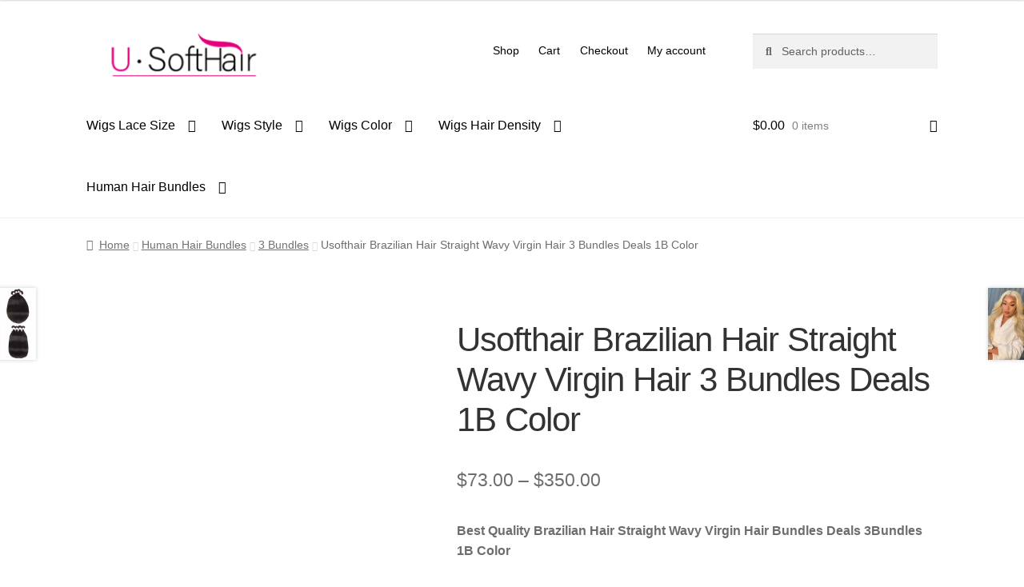

--- FILE ---
content_type: text/html; charset=UTF-8
request_url: http://usofthair.com/product/usofthair-brazilian-hair-straight-wavy-virgin-hair-3bundles-deals-1b-color/
body_size: 22397
content:
<!doctype html><html lang="en-US" prefix="og: https://ogp.me/ns#"><head><script data-no-optimize="1">var litespeed_docref=sessionStorage.getItem("litespeed_docref");litespeed_docref&&(Object.defineProperty(document,"referrer",{get:function(){return litespeed_docref}}),sessionStorage.removeItem("litespeed_docref"));</script> <meta charset="UTF-8"><meta name="viewport" content="width=device-width, initial-scale=1"><link rel="profile" href="http://gmpg.org/xfn/11"><link rel="pingback" href="https://usofthair.com/xmlrpc.php"><title>Usofthair Brazilian Hair Straight Wavy Virgin Hair 3 Bundles Deals 1B Color - Usofthair</title><meta name="description" content="Best Quality Brazilian Hair Straight Wavy Virgin Hair Bundles Deals 3Bundles 1B Color"/><meta name="robots" content="index, follow, max-snippet:-1, max-video-preview:-1, max-image-preview:large"/><link rel="canonical" href="https://usofthair.com/product/usofthair-brazilian-hair-straight-wavy-virgin-hair-3bundles-deals-1b-color/" /><meta property="og:locale" content="en_US" /><meta property="og:type" content="product" /><meta property="og:title" content="Usofthair Brazilian Hair Straight Wavy Virgin Hair 3 Bundles Deals 1B Color - Usofthair" /><meta property="og:description" content="Best Quality Brazilian Hair Straight Wavy Virgin Hair Bundles Deals 3Bundles 1B Color" /><meta property="og:url" content="https://usofthair.com/product/usofthair-brazilian-hair-straight-wavy-virgin-hair-3bundles-deals-1b-color/" /><meta property="og:site_name" content="Usofthair" /><meta property="og:updated_time" content="2024-01-03T06:57:59+00:00" /><meta property="og:image" content="https://usofthair.com/wp-content/uploads/2024/01/1-1-5.png" /><meta property="og:image:secure_url" content="https://usofthair.com/wp-content/uploads/2024/01/1-1-5.png" /><meta property="og:image:width" content="700" /><meta property="og:image:height" content="700" /><meta property="og:image:alt" content="Usofthair Brazilian Hair Straight Wavy Virgin Hair 3 Bundles Deals 1B Color" /><meta property="og:image:type" content="image/png" /><meta property="product:availability" content="instock" /><meta name="twitter:card" content="summary_large_image" /><meta name="twitter:title" content="Usofthair Brazilian Hair Straight Wavy Virgin Hair 3 Bundles Deals 1B Color - Usofthair" /><meta name="twitter:description" content="Best Quality Brazilian Hair Straight Wavy Virgin Hair Bundles Deals 3Bundles 1B Color" /><meta name="twitter:image" content="https://usofthair.com/wp-content/uploads/2024/01/1-1-5.png" /><meta name="twitter:label1" content="Price" /><meta name="twitter:data1" content="&#036;73.00 - &#036;350.00" /><meta name="twitter:label2" content="Availability" /><meta name="twitter:data2" content="In stock" /> <script type="application/ld+json" class="rank-math-schema">{"@context":"https://schema.org","@graph":[{"@type":["Person","Organization"],"@id":"https://usofthair.com/#person","name":"Usofthair","logo":{"@type":"ImageObject","@id":"https://usofthair.com/#logo","url":"https://usofthair.com/wp-content/uploads/2023/12/2-6-150x110.png","contentUrl":"https://usofthair.com/wp-content/uploads/2023/12/2-6-150x110.png","caption":"Usofthair","inLanguage":"en-US"},"image":{"@type":"ImageObject","@id":"https://usofthair.com/#logo","url":"https://usofthair.com/wp-content/uploads/2023/12/2-6-150x110.png","contentUrl":"https://usofthair.com/wp-content/uploads/2023/12/2-6-150x110.png","caption":"Usofthair","inLanguage":"en-US"}},{"@type":"WebSite","@id":"https://usofthair.com/#website","url":"https://usofthair.com","name":"Usofthair","publisher":{"@id":"https://usofthair.com/#person"},"inLanguage":"en-US"},{"@type":"ImageObject","@id":"https://usofthair.com/wp-content/uploads/2024/01/1-1-5.png","url":"https://usofthair.com/wp-content/uploads/2024/01/1-1-5.png","width":"700","height":"700","inLanguage":"en-US"},{"@type":"ItemPage","@id":"https://usofthair.com/product/usofthair-brazilian-hair-straight-wavy-virgin-hair-3bundles-deals-1b-color/#webpage","url":"https://usofthair.com/product/usofthair-brazilian-hair-straight-wavy-virgin-hair-3bundles-deals-1b-color/","name":"Usofthair Brazilian Hair Straight Wavy Virgin Hair 3 Bundles Deals 1B Color - Usofthair","datePublished":"2024-01-03T06:57:47+00:00","dateModified":"2024-01-03T06:57:59+00:00","isPartOf":{"@id":"https://usofthair.com/#website"},"primaryImageOfPage":{"@id":"https://usofthair.com/wp-content/uploads/2024/01/1-1-5.png"},"inLanguage":"en-US"},{"@type":"Product","name":"Usofthair Brazilian Hair Straight Wavy Virgin Hair 3 Bundles Deals 1B Color - Usofthair","description":"Best Quality Brazilian Hair Straight Wavy Virgin Hair Bundles Deals 3Bundles 1B Color","sku":"JF114","category":"Human Hair Bundles &gt; 3 Bundles","mainEntityOfPage":{"@id":"https://usofthair.com/product/usofthair-brazilian-hair-straight-wavy-virgin-hair-3bundles-deals-1b-color/#webpage"},"image":[{"@type":"ImageObject","url":"https://usofthair.com/wp-content/uploads/2024/01/1-1-5.png","height":"700","width":"700"},{"@type":"ImageObject","url":"https://usofthair.com/wp-content/uploads/2024/01/1-2-5.png","height":"700","width":"700"},{"@type":"ImageObject","url":"https://usofthair.com/wp-content/uploads/2024/01/1-3-4.png","height":"700","width":"700"},{"@type":"ImageObject","url":"https://usofthair.com/wp-content/uploads/2024/01/1-4-4.png","height":"700","width":"700"},{"@type":"ImageObject","url":"https://usofthair.com/wp-content/uploads/2024/01/1-5-4.png","height":"700","width":"700"},{"@type":"ImageObject","url":"https://usofthair.com/wp-content/uploads/2024/01/1-6-4.png","height":"700","width":"700"},{"@type":"ImageObject","url":"https://usofthair.com/wp-content/uploads/2024/01/1-7-4.png","height":"700","width":"700"},{"@type":"ImageObject","url":"https://usofthair.com/wp-content/uploads/2024/01/1-8-3.png","height":"1173","width":"1000"},{"@type":"ImageObject","url":"https://usofthair.com/wp-content/uploads/2024/01/1-9-2.png","height":"1692","width":"1000"},{"@type":"ImageObject","url":"https://usofthair.com/wp-content/uploads/2024/01/1-10-2.png","height":"891","width":"1000"},{"@type":"ImageObject","url":"https://usofthair.com/wp-content/uploads/2024/01/1-11-1.png","height":"700","width":"700"},{"@type":"ImageObject","url":"https://usofthair.com/wp-content/uploads/2024/01/1-12-1.png","height":"683","width":"1000"},{"@type":"ImageObject","url":"https://usofthair.com/wp-content/uploads/2024/01/4-1-4.jpg","height":"800","width":"800"},{"@type":"ImageObject","url":"https://usofthair.com/wp-content/uploads/2024/01/4-2-4.jpg","height":"800","width":"800"},{"@type":"ImageObject","url":"https://usofthair.com/wp-content/uploads/2024/01/4-3-4.jpg","height":"800","width":"800"},{"@type":"ImageObject","url":"https://usofthair.com/wp-content/uploads/2024/01/4-4-4.jpg","height":"800","width":"800"}],"offers":{"@type":"AggregateOffer","lowPrice":"73.00","highPrice":"350.00","offerCount":"42","priceCurrency":"USD","availability":"http://schema.org/InStock","seller":{"@type":"Person","@id":"https://usofthair.com/","name":"Usofthair","url":"https://usofthair.com"},"url":"https://usofthair.com/product/usofthair-brazilian-hair-straight-wavy-virgin-hair-3bundles-deals-1b-color/"},"@id":"https://usofthair.com/product/usofthair-brazilian-hair-straight-wavy-virgin-hair-3bundles-deals-1b-color/#richSnippet"}]}</script> <link rel='dns-prefetch' href='//fonts.googleapis.com' /><link rel="alternate" type="application/rss+xml" title="Usofthair &raquo; Feed" href="https://usofthair.com/feed/" /><link rel="alternate" type="application/rss+xml" title="Usofthair &raquo; Comments Feed" href="https://usofthair.com/comments/feed/" /><link rel="alternate" type="application/rss+xml" title="Usofthair &raquo; Usofthair Brazilian Hair Straight Wavy Virgin Hair 3 Bundles Deals 1B Color Comments Feed" href="https://usofthair.com/product/usofthair-brazilian-hair-straight-wavy-virgin-hair-3bundles-deals-1b-color/feed/" /><link rel="alternate" title="oEmbed (JSON)" type="application/json+oembed" href="https://usofthair.com/wp-json/oembed/1.0/embed?url=https%3A%2F%2Fusofthair.com%2Fproduct%2Fusofthair-brazilian-hair-straight-wavy-virgin-hair-3bundles-deals-1b-color%2F" /><link rel="alternate" title="oEmbed (XML)" type="text/xml+oembed" href="https://usofthair.com/wp-json/oembed/1.0/embed?url=https%3A%2F%2Fusofthair.com%2Fproduct%2Fusofthair-brazilian-hair-straight-wavy-virgin-hair-3bundles-deals-1b-color%2F&#038;format=xml" /><style id='wp-img-auto-sizes-contain-inline-css'>img:is([sizes=auto i],[sizes^="auto," i]){contain-intrinsic-size:3000px 1500px}
/*# sourceURL=wp-img-auto-sizes-contain-inline-css */</style><link data-optimized="2" rel="stylesheet" href="https://usofthair.com/wp-content/litespeed/css/6d8bb54fd71420b8f975440baeaa93c9.css?ver=a703e" /><style id='global-styles-inline-css'>:root{--wp--preset--aspect-ratio--square: 1;--wp--preset--aspect-ratio--4-3: 4/3;--wp--preset--aspect-ratio--3-4: 3/4;--wp--preset--aspect-ratio--3-2: 3/2;--wp--preset--aspect-ratio--2-3: 2/3;--wp--preset--aspect-ratio--16-9: 16/9;--wp--preset--aspect-ratio--9-16: 9/16;--wp--preset--color--black: #000000;--wp--preset--color--cyan-bluish-gray: #abb8c3;--wp--preset--color--white: #ffffff;--wp--preset--color--pale-pink: #f78da7;--wp--preset--color--vivid-red: #cf2e2e;--wp--preset--color--luminous-vivid-orange: #ff6900;--wp--preset--color--luminous-vivid-amber: #fcb900;--wp--preset--color--light-green-cyan: #7bdcb5;--wp--preset--color--vivid-green-cyan: #00d084;--wp--preset--color--pale-cyan-blue: #8ed1fc;--wp--preset--color--vivid-cyan-blue: #0693e3;--wp--preset--color--vivid-purple: #9b51e0;--wp--preset--gradient--vivid-cyan-blue-to-vivid-purple: linear-gradient(135deg,rgb(6,147,227) 0%,rgb(155,81,224) 100%);--wp--preset--gradient--light-green-cyan-to-vivid-green-cyan: linear-gradient(135deg,rgb(122,220,180) 0%,rgb(0,208,130) 100%);--wp--preset--gradient--luminous-vivid-amber-to-luminous-vivid-orange: linear-gradient(135deg,rgb(252,185,0) 0%,rgb(255,105,0) 100%);--wp--preset--gradient--luminous-vivid-orange-to-vivid-red: linear-gradient(135deg,rgb(255,105,0) 0%,rgb(207,46,46) 100%);--wp--preset--gradient--very-light-gray-to-cyan-bluish-gray: linear-gradient(135deg,rgb(238,238,238) 0%,rgb(169,184,195) 100%);--wp--preset--gradient--cool-to-warm-spectrum: linear-gradient(135deg,rgb(74,234,220) 0%,rgb(151,120,209) 20%,rgb(207,42,186) 40%,rgb(238,44,130) 60%,rgb(251,105,98) 80%,rgb(254,248,76) 100%);--wp--preset--gradient--blush-light-purple: linear-gradient(135deg,rgb(255,206,236) 0%,rgb(152,150,240) 100%);--wp--preset--gradient--blush-bordeaux: linear-gradient(135deg,rgb(254,205,165) 0%,rgb(254,45,45) 50%,rgb(107,0,62) 100%);--wp--preset--gradient--luminous-dusk: linear-gradient(135deg,rgb(255,203,112) 0%,rgb(199,81,192) 50%,rgb(65,88,208) 100%);--wp--preset--gradient--pale-ocean: linear-gradient(135deg,rgb(255,245,203) 0%,rgb(182,227,212) 50%,rgb(51,167,181) 100%);--wp--preset--gradient--electric-grass: linear-gradient(135deg,rgb(202,248,128) 0%,rgb(113,206,126) 100%);--wp--preset--gradient--midnight: linear-gradient(135deg,rgb(2,3,129) 0%,rgb(40,116,252) 100%);--wp--preset--font-size--small: 14px;--wp--preset--font-size--medium: 23px;--wp--preset--font-size--large: 26px;--wp--preset--font-size--x-large: 42px;--wp--preset--font-size--normal: 16px;--wp--preset--font-size--huge: 37px;--wp--preset--spacing--20: 0.44rem;--wp--preset--spacing--30: 0.67rem;--wp--preset--spacing--40: 1rem;--wp--preset--spacing--50: 1.5rem;--wp--preset--spacing--60: 2.25rem;--wp--preset--spacing--70: 3.38rem;--wp--preset--spacing--80: 5.06rem;--wp--preset--shadow--natural: 6px 6px 9px rgba(0, 0, 0, 0.2);--wp--preset--shadow--deep: 12px 12px 50px rgba(0, 0, 0, 0.4);--wp--preset--shadow--sharp: 6px 6px 0px rgba(0, 0, 0, 0.2);--wp--preset--shadow--outlined: 6px 6px 0px -3px rgb(255, 255, 255), 6px 6px rgb(0, 0, 0);--wp--preset--shadow--crisp: 6px 6px 0px rgb(0, 0, 0);}:root :where(.is-layout-flow) > :first-child{margin-block-start: 0;}:root :where(.is-layout-flow) > :last-child{margin-block-end: 0;}:root :where(.is-layout-flow) > *{margin-block-start: 24px;margin-block-end: 0;}:root :where(.is-layout-constrained) > :first-child{margin-block-start: 0;}:root :where(.is-layout-constrained) > :last-child{margin-block-end: 0;}:root :where(.is-layout-constrained) > *{margin-block-start: 24px;margin-block-end: 0;}:root :where(.is-layout-flex){gap: 24px;}:root :where(.is-layout-grid){gap: 24px;}body .is-layout-flex{display: flex;}.is-layout-flex{flex-wrap: wrap;align-items: center;}.is-layout-flex > :is(*, div){margin: 0;}body .is-layout-grid{display: grid;}.is-layout-grid > :is(*, div){margin: 0;}.has-black-color{color: var(--wp--preset--color--black) !important;}.has-cyan-bluish-gray-color{color: var(--wp--preset--color--cyan-bluish-gray) !important;}.has-white-color{color: var(--wp--preset--color--white) !important;}.has-pale-pink-color{color: var(--wp--preset--color--pale-pink) !important;}.has-vivid-red-color{color: var(--wp--preset--color--vivid-red) !important;}.has-luminous-vivid-orange-color{color: var(--wp--preset--color--luminous-vivid-orange) !important;}.has-luminous-vivid-amber-color{color: var(--wp--preset--color--luminous-vivid-amber) !important;}.has-light-green-cyan-color{color: var(--wp--preset--color--light-green-cyan) !important;}.has-vivid-green-cyan-color{color: var(--wp--preset--color--vivid-green-cyan) !important;}.has-pale-cyan-blue-color{color: var(--wp--preset--color--pale-cyan-blue) !important;}.has-vivid-cyan-blue-color{color: var(--wp--preset--color--vivid-cyan-blue) !important;}.has-vivid-purple-color{color: var(--wp--preset--color--vivid-purple) !important;}.has-black-background-color{background-color: var(--wp--preset--color--black) !important;}.has-cyan-bluish-gray-background-color{background-color: var(--wp--preset--color--cyan-bluish-gray) !important;}.has-white-background-color{background-color: var(--wp--preset--color--white) !important;}.has-pale-pink-background-color{background-color: var(--wp--preset--color--pale-pink) !important;}.has-vivid-red-background-color{background-color: var(--wp--preset--color--vivid-red) !important;}.has-luminous-vivid-orange-background-color{background-color: var(--wp--preset--color--luminous-vivid-orange) !important;}.has-luminous-vivid-amber-background-color{background-color: var(--wp--preset--color--luminous-vivid-amber) !important;}.has-light-green-cyan-background-color{background-color: var(--wp--preset--color--light-green-cyan) !important;}.has-vivid-green-cyan-background-color{background-color: var(--wp--preset--color--vivid-green-cyan) !important;}.has-pale-cyan-blue-background-color{background-color: var(--wp--preset--color--pale-cyan-blue) !important;}.has-vivid-cyan-blue-background-color{background-color: var(--wp--preset--color--vivid-cyan-blue) !important;}.has-vivid-purple-background-color{background-color: var(--wp--preset--color--vivid-purple) !important;}.has-black-border-color{border-color: var(--wp--preset--color--black) !important;}.has-cyan-bluish-gray-border-color{border-color: var(--wp--preset--color--cyan-bluish-gray) !important;}.has-white-border-color{border-color: var(--wp--preset--color--white) !important;}.has-pale-pink-border-color{border-color: var(--wp--preset--color--pale-pink) !important;}.has-vivid-red-border-color{border-color: var(--wp--preset--color--vivid-red) !important;}.has-luminous-vivid-orange-border-color{border-color: var(--wp--preset--color--luminous-vivid-orange) !important;}.has-luminous-vivid-amber-border-color{border-color: var(--wp--preset--color--luminous-vivid-amber) !important;}.has-light-green-cyan-border-color{border-color: var(--wp--preset--color--light-green-cyan) !important;}.has-vivid-green-cyan-border-color{border-color: var(--wp--preset--color--vivid-green-cyan) !important;}.has-pale-cyan-blue-border-color{border-color: var(--wp--preset--color--pale-cyan-blue) !important;}.has-vivid-cyan-blue-border-color{border-color: var(--wp--preset--color--vivid-cyan-blue) !important;}.has-vivid-purple-border-color{border-color: var(--wp--preset--color--vivid-purple) !important;}.has-vivid-cyan-blue-to-vivid-purple-gradient-background{background: var(--wp--preset--gradient--vivid-cyan-blue-to-vivid-purple) !important;}.has-light-green-cyan-to-vivid-green-cyan-gradient-background{background: var(--wp--preset--gradient--light-green-cyan-to-vivid-green-cyan) !important;}.has-luminous-vivid-amber-to-luminous-vivid-orange-gradient-background{background: var(--wp--preset--gradient--luminous-vivid-amber-to-luminous-vivid-orange) !important;}.has-luminous-vivid-orange-to-vivid-red-gradient-background{background: var(--wp--preset--gradient--luminous-vivid-orange-to-vivid-red) !important;}.has-very-light-gray-to-cyan-bluish-gray-gradient-background{background: var(--wp--preset--gradient--very-light-gray-to-cyan-bluish-gray) !important;}.has-cool-to-warm-spectrum-gradient-background{background: var(--wp--preset--gradient--cool-to-warm-spectrum) !important;}.has-blush-light-purple-gradient-background{background: var(--wp--preset--gradient--blush-light-purple) !important;}.has-blush-bordeaux-gradient-background{background: var(--wp--preset--gradient--blush-bordeaux) !important;}.has-luminous-dusk-gradient-background{background: var(--wp--preset--gradient--luminous-dusk) !important;}.has-pale-ocean-gradient-background{background: var(--wp--preset--gradient--pale-ocean) !important;}.has-electric-grass-gradient-background{background: var(--wp--preset--gradient--electric-grass) !important;}.has-midnight-gradient-background{background: var(--wp--preset--gradient--midnight) !important;}.has-small-font-size{font-size: var(--wp--preset--font-size--small) !important;}.has-medium-font-size{font-size: var(--wp--preset--font-size--medium) !important;}.has-large-font-size{font-size: var(--wp--preset--font-size--large) !important;}.has-x-large-font-size{font-size: var(--wp--preset--font-size--x-large) !important;}
/*# sourceURL=global-styles-inline-css */</style><style id='classic-theme-styles-inline-css'>/*! This file is auto-generated */
.wp-block-button__link{color:#fff;background-color:#32373c;border-radius:9999px;box-shadow:none;text-decoration:none;padding:calc(.667em + 2px) calc(1.333em + 2px);font-size:1.125em}.wp-block-file__button{background:#32373c;color:#fff;text-decoration:none}
/*# sourceURL=/wp-includes/css/classic-themes.min.css */</style><style id='storefront-gutenberg-blocks-inline-css'>.wp-block-button__link:not(.has-text-color) {
					color: #333333;
				}

				.wp-block-button__link:not(.has-text-color):hover,
				.wp-block-button__link:not(.has-text-color):focus,
				.wp-block-button__link:not(.has-text-color):active {
					color: #333333;
				}

				.wp-block-button__link:not(.has-background) {
					background-color: #eeeeee;
				}

				.wp-block-button__link:not(.has-background):hover,
				.wp-block-button__link:not(.has-background):focus,
				.wp-block-button__link:not(.has-background):active {
					border-color: #d5d5d5;
					background-color: #d5d5d5;
				}

				.wc-block-grid__products .wc-block-grid__product .wp-block-button__link {
					background-color: #eeeeee;
					border-color: #eeeeee;
					color: #333333;
				}

				.wp-block-quote footer,
				.wp-block-quote cite,
				.wp-block-quote__citation {
					color: #6d6d6d;
				}

				.wp-block-pullquote cite,
				.wp-block-pullquote footer,
				.wp-block-pullquote__citation {
					color: #6d6d6d;
				}

				.wp-block-image figcaption {
					color: #6d6d6d;
				}

				.wp-block-separator.is-style-dots::before {
					color: #333333;
				}

				.wp-block-file a.wp-block-file__button {
					color: #333333;
					background-color: #eeeeee;
					border-color: #eeeeee;
				}

				.wp-block-file a.wp-block-file__button:hover,
				.wp-block-file a.wp-block-file__button:focus,
				.wp-block-file a.wp-block-file__button:active {
					color: #333333;
					background-color: #d5d5d5;
				}

				.wp-block-code,
				.wp-block-preformatted pre {
					color: #6d6d6d;
				}

				.wp-block-table:not( .has-background ):not( .is-style-stripes ) tbody tr:nth-child(2n) td {
					background-color: #fdfdfd;
				}

				.wp-block-cover .wp-block-cover__inner-container h1:not(.has-text-color),
				.wp-block-cover .wp-block-cover__inner-container h2:not(.has-text-color),
				.wp-block-cover .wp-block-cover__inner-container h3:not(.has-text-color),
				.wp-block-cover .wp-block-cover__inner-container h4:not(.has-text-color),
				.wp-block-cover .wp-block-cover__inner-container h5:not(.has-text-color),
				.wp-block-cover .wp-block-cover__inner-container h6:not(.has-text-color) {
					color: #000000;
				}

				div.wc-block-components-price-slider__range-input-progress,
				.rtl .wc-block-components-price-slider__range-input-progress {
					--range-color: #7f54b3;
				}

				/* Target only IE11 */
				@media all and (-ms-high-contrast: none), (-ms-high-contrast: active) {
					.wc-block-components-price-slider__range-input-progress {
						background: #7f54b3;
					}
				}

				.wc-block-components-button:not(.is-link) {
					background-color: #333333;
					color: #ffffff;
				}

				.wc-block-components-button:not(.is-link):hover,
				.wc-block-components-button:not(.is-link):focus,
				.wc-block-components-button:not(.is-link):active {
					background-color: #1a1a1a;
					color: #ffffff;
				}

				.wc-block-components-button:not(.is-link):disabled {
					background-color: #333333;
					color: #ffffff;
				}

				.wc-block-cart__submit-container {
					background-color: #ffffff;
				}

				.wc-block-cart__submit-container::before {
					color: rgba(220,220,220,0.5);
				}

				.wc-block-components-order-summary-item__quantity {
					background-color: #ffffff;
					border-color: #6d6d6d;
					box-shadow: 0 0 0 2px #ffffff;
					color: #6d6d6d;
				}
			
/*# sourceURL=storefront-gutenberg-blocks-inline-css */</style><style id='woocommerce-inline-inline-css'>.woocommerce form .form-row .required { visibility: visible; }
/*# sourceURL=woocommerce-inline-inline-css */</style><style id='storefront-style-inline-css'>.main-navigation ul li a,
			.site-title a,
			ul.menu li a,
			.site-branding h1 a,
			button.menu-toggle,
			button.menu-toggle:hover,
			.handheld-navigation .dropdown-toggle {
				color: #000000;
			}

			button.menu-toggle,
			button.menu-toggle:hover {
				border-color: #000000;
			}

			.main-navigation ul li a:hover,
			.main-navigation ul li:hover > a,
			.site-title a:hover,
			.site-header ul.menu li.current-menu-item > a {
				color: #414141;
			}

			table:not( .has-background ) th {
				background-color: #f8f8f8;
			}

			table:not( .has-background ) tbody td {
				background-color: #fdfdfd;
			}

			table:not( .has-background ) tbody tr:nth-child(2n) td,
			fieldset,
			fieldset legend {
				background-color: #fbfbfb;
			}

			.site-header,
			.secondary-navigation ul ul,
			.main-navigation ul.menu > li.menu-item-has-children:after,
			.secondary-navigation ul.menu ul,
			.storefront-handheld-footer-bar,
			.storefront-handheld-footer-bar ul li > a,
			.storefront-handheld-footer-bar ul li.search .site-search,
			button.menu-toggle,
			button.menu-toggle:hover {
				background-color: #ffffff;
			}

			p.site-description,
			.site-header,
			.storefront-handheld-footer-bar {
				color: #000000;
			}

			button.menu-toggle:after,
			button.menu-toggle:before,
			button.menu-toggle span:before {
				background-color: #000000;
			}

			h1, h2, h3, h4, h5, h6, .wc-block-grid__product-title {
				color: #333333;
			}

			.widget h1 {
				border-bottom-color: #333333;
			}

			body,
			.secondary-navigation a {
				color: #6d6d6d;
			}

			.widget-area .widget a,
			.hentry .entry-header .posted-on a,
			.hentry .entry-header .post-author a,
			.hentry .entry-header .post-comments a,
			.hentry .entry-header .byline a {
				color: #727272;
			}

			a {
				color: #7f54b3;
			}

			a:focus,
			button:focus,
			.button.alt:focus,
			input:focus,
			textarea:focus,
			input[type="button"]:focus,
			input[type="reset"]:focus,
			input[type="submit"]:focus,
			input[type="email"]:focus,
			input[type="tel"]:focus,
			input[type="url"]:focus,
			input[type="password"]:focus,
			input[type="search"]:focus {
				outline-color: #7f54b3;
			}

			button, input[type="button"], input[type="reset"], input[type="submit"], .button, .widget a.button {
				background-color: #eeeeee;
				border-color: #eeeeee;
				color: #333333;
			}

			button:hover, input[type="button"]:hover, input[type="reset"]:hover, input[type="submit"]:hover, .button:hover, .widget a.button:hover {
				background-color: #d5d5d5;
				border-color: #d5d5d5;
				color: #333333;
			}

			button.alt, input[type="button"].alt, input[type="reset"].alt, input[type="submit"].alt, .button.alt, .widget-area .widget a.button.alt {
				background-color: #333333;
				border-color: #333333;
				color: #ffffff;
			}

			button.alt:hover, input[type="button"].alt:hover, input[type="reset"].alt:hover, input[type="submit"].alt:hover, .button.alt:hover, .widget-area .widget a.button.alt:hover {
				background-color: #1a1a1a;
				border-color: #1a1a1a;
				color: #ffffff;
			}

			.pagination .page-numbers li .page-numbers.current {
				background-color: #e6e6e6;
				color: #636363;
			}

			#comments .comment-list .comment-content .comment-text {
				background-color: #f8f8f8;
			}

			.site-footer {
				background-color: #f0f0f0;
				color: #6d6d6d;
			}

			.site-footer a:not(.button):not(.components-button) {
				color: #333333;
			}

			.site-footer .storefront-handheld-footer-bar a:not(.button):not(.components-button) {
				color: #000000;
			}

			.site-footer h1, .site-footer h2, .site-footer h3, .site-footer h4, .site-footer h5, .site-footer h6, .site-footer .widget .widget-title, .site-footer .widget .widgettitle {
				color: #333333;
			}

			.page-template-template-homepage.has-post-thumbnail .type-page.has-post-thumbnail .entry-title {
				color: #000000;
			}

			.page-template-template-homepage.has-post-thumbnail .type-page.has-post-thumbnail .entry-content {
				color: #000000;
			}

			@media screen and ( min-width: 768px ) {
				.secondary-navigation ul.menu a:hover {
					color: #191919;
				}

				.secondary-navigation ul.menu a {
					color: #000000;
				}

				.main-navigation ul.menu ul.sub-menu,
				.main-navigation ul.nav-menu ul.children {
					background-color: #f0f0f0;
				}

				.site-header {
					border-bottom-color: #f0f0f0;
				}
			}
/*# sourceURL=storefront-style-inline-css */</style><style id='storefront-woocommerce-style-inline-css'>@font-face {
				font-family: star;
				src: url(https://usofthair.com/wp-content/plugins/woocommerce/assets/fonts/star.eot);
				src:
					url(https://usofthair.com/wp-content/plugins/woocommerce/assets/fonts/star.eot?#iefix) format("embedded-opentype"),
					url(https://usofthair.com/wp-content/plugins/woocommerce/assets/fonts/star.woff) format("woff"),
					url(https://usofthair.com/wp-content/plugins/woocommerce/assets/fonts/star.ttf) format("truetype"),
					url(https://usofthair.com/wp-content/plugins/woocommerce/assets/fonts/star.svg#star) format("svg");
				font-weight: 400;
				font-style: normal;
			}
			@font-face {
				font-family: WooCommerce;
				src: url(https://usofthair.com/wp-content/plugins/woocommerce/assets/fonts/WooCommerce.eot);
				src:
					url(https://usofthair.com/wp-content/plugins/woocommerce/assets/fonts/WooCommerce.eot?#iefix) format("embedded-opentype"),
					url(https://usofthair.com/wp-content/plugins/woocommerce/assets/fonts/WooCommerce.woff) format("woff"),
					url(https://usofthair.com/wp-content/plugins/woocommerce/assets/fonts/WooCommerce.ttf) format("truetype"),
					url(https://usofthair.com/wp-content/plugins/woocommerce/assets/fonts/WooCommerce.svg#WooCommerce) format("svg");
				font-weight: 400;
				font-style: normal;
			}

			a.cart-contents,
			.site-header-cart .widget_shopping_cart a {
				color: #000000;
			}

			a.cart-contents:hover,
			.site-header-cart .widget_shopping_cart a:hover,
			.site-header-cart:hover > li > a {
				color: #414141;
			}

			table.cart td.product-remove,
			table.cart td.actions {
				border-top-color: #ffffff;
			}

			.storefront-handheld-footer-bar ul li.cart .count {
				background-color: #000000;
				color: #ffffff;
				border-color: #ffffff;
			}

			.woocommerce-tabs ul.tabs li.active a,
			ul.products li.product .price,
			.onsale,
			.wc-block-grid__product-onsale,
			.widget_search form:before,
			.widget_product_search form:before {
				color: #6d6d6d;
			}

			.woocommerce-breadcrumb a,
			a.woocommerce-review-link,
			.product_meta a {
				color: #727272;
			}

			.wc-block-grid__product-onsale,
			.onsale {
				border-color: #6d6d6d;
			}

			.star-rating span:before,
			.quantity .plus, .quantity .minus,
			p.stars a:hover:after,
			p.stars a:after,
			.star-rating span:before,
			#payment .payment_methods li input[type=radio]:first-child:checked+label:before {
				color: #7f54b3;
			}

			.widget_price_filter .ui-slider .ui-slider-range,
			.widget_price_filter .ui-slider .ui-slider-handle {
				background-color: #7f54b3;
			}

			.order_details {
				background-color: #f8f8f8;
			}

			.order_details > li {
				border-bottom: 1px dotted #e3e3e3;
			}

			.order_details:before,
			.order_details:after {
				background: -webkit-linear-gradient(transparent 0,transparent 0),-webkit-linear-gradient(135deg,#f8f8f8 33.33%,transparent 33.33%),-webkit-linear-gradient(45deg,#f8f8f8 33.33%,transparent 33.33%)
			}

			#order_review {
				background-color: #ffffff;
			}

			#payment .payment_methods > li .payment_box,
			#payment .place-order {
				background-color: #fafafa;
			}

			#payment .payment_methods > li:not(.woocommerce-notice) {
				background-color: #f5f5f5;
			}

			#payment .payment_methods > li:not(.woocommerce-notice):hover {
				background-color: #f0f0f0;
			}

			.woocommerce-pagination .page-numbers li .page-numbers.current {
				background-color: #e6e6e6;
				color: #636363;
			}

			.wc-block-grid__product-onsale,
			.onsale,
			.woocommerce-pagination .page-numbers li .page-numbers:not(.current) {
				color: #6d6d6d;
			}

			p.stars a:before,
			p.stars a:hover~a:before,
			p.stars.selected a.active~a:before {
				color: #6d6d6d;
			}

			p.stars.selected a.active:before,
			p.stars:hover a:before,
			p.stars.selected a:not(.active):before,
			p.stars.selected a.active:before {
				color: #7f54b3;
			}

			.single-product div.product .woocommerce-product-gallery .woocommerce-product-gallery__trigger {
				background-color: #eeeeee;
				color: #333333;
			}

			.single-product div.product .woocommerce-product-gallery .woocommerce-product-gallery__trigger:hover {
				background-color: #d5d5d5;
				border-color: #d5d5d5;
				color: #333333;
			}

			.button.added_to_cart:focus,
			.button.wc-forward:focus {
				outline-color: #7f54b3;
			}

			.added_to_cart,
			.site-header-cart .widget_shopping_cart a.button,
			.wc-block-grid__products .wc-block-grid__product .wp-block-button__link {
				background-color: #eeeeee;
				border-color: #eeeeee;
				color: #333333;
			}

			.added_to_cart:hover,
			.site-header-cart .widget_shopping_cart a.button:hover,
			.wc-block-grid__products .wc-block-grid__product .wp-block-button__link:hover {
				background-color: #d5d5d5;
				border-color: #d5d5d5;
				color: #333333;
			}

			.added_to_cart.alt, .added_to_cart, .widget a.button.checkout {
				background-color: #333333;
				border-color: #333333;
				color: #ffffff;
			}

			.added_to_cart.alt:hover, .added_to_cart:hover, .widget a.button.checkout:hover {
				background-color: #1a1a1a;
				border-color: #1a1a1a;
				color: #ffffff;
			}

			.button.loading {
				color: #eeeeee;
			}

			.button.loading:hover {
				background-color: #eeeeee;
			}

			.button.loading:after {
				color: #333333;
			}

			@media screen and ( min-width: 768px ) {
				.site-header-cart .widget_shopping_cart,
				.site-header .product_list_widget li .quantity {
					color: #000000;
				}

				.site-header-cart .widget_shopping_cart .buttons,
				.site-header-cart .widget_shopping_cart .total {
					background-color: #f5f5f5;
				}

				.site-header-cart .widget_shopping_cart {
					background-color: #f0f0f0;
				}
			}
				.storefront-product-pagination a {
					color: #6d6d6d;
					background-color: #ffffff;
				}
				.storefront-sticky-add-to-cart {
					color: #6d6d6d;
					background-color: #ffffff;
				}

				.storefront-sticky-add-to-cart a:not(.button) {
					color: #000000;
				}
/*# sourceURL=storefront-woocommerce-style-inline-css */</style> <script type="litespeed/javascript" data-src="https://usofthair.com/wp-includes/js/jquery/jquery.min.js" id="jquery-core-js"></script> <script id="wc-add-to-cart-js-extra" type="litespeed/javascript">var wc_add_to_cart_params={"ajax_url":"/wp-admin/admin-ajax.php","wc_ajax_url":"/?wc-ajax=%%endpoint%%","i18n_view_cart":"View cart","cart_url":"https://usofthair.com/cart/","is_cart":"","cart_redirect_after_add":"no"}</script> <script id="wc-single-product-js-extra" type="litespeed/javascript">var wc_single_product_params={"i18n_required_rating_text":"Please select a rating","i18n_rating_options":["1 of 5 stars","2 of 5 stars","3 of 5 stars","4 of 5 stars","5 of 5 stars"],"i18n_product_gallery_trigger_text":"View full-screen image gallery","review_rating_required":"yes","flexslider":{"rtl":!1,"animation":"slide","smoothHeight":!0,"directionNav":!1,"controlNav":"thumbnails","slideshow":!1,"animationSpeed":500,"animationLoop":!1,"allowOneSlide":!1},"zoom_enabled":"1","zoom_options":[],"photoswipe_enabled":"1","photoswipe_options":{"shareEl":!1,"closeOnScroll":!1,"history":!1,"hideAnimationDuration":0,"showAnimationDuration":0},"flexslider_enabled":"1"}</script> <script id="woocommerce-js-extra" type="litespeed/javascript">var woocommerce_params={"ajax_url":"/wp-admin/admin-ajax.php","wc_ajax_url":"/?wc-ajax=%%endpoint%%","i18n_password_show":"Show password","i18n_password_hide":"Hide password"}</script> <script id="wc-cart-fragments-js-extra" type="litespeed/javascript">var wc_cart_fragments_params={"ajax_url":"/wp-admin/admin-ajax.php","wc_ajax_url":"/?wc-ajax=%%endpoint%%","cart_hash_key":"wc_cart_hash_fc1bcd213dbc38cd4d535ce287d0da8c","fragment_name":"wc_fragments_fc1bcd213dbc38cd4d535ce287d0da8c","request_timeout":"5000"}</script> <link rel="https://api.w.org/" href="https://usofthair.com/wp-json/" /><link rel="alternate" title="JSON" type="application/json" href="https://usofthair.com/wp-json/wp/v2/product/1229" /><link rel="EditURI" type="application/rsd+xml" title="RSD" href="https://usofthair.com/xmlrpc.php?rsd" /><meta name="generator" content="WordPress 6.9" /><link rel='shortlink' href='https://usofthair.com/?p=1229' />
<noscript><style>.woocommerce-product-gallery{ opacity: 1 !important; }</style></noscript><link rel="icon" href="https://usofthair.com/wp-content/uploads/2023/12/cropped-79-3-32x32.jpg" sizes="32x32" /><link rel="icon" href="https://usofthair.com/wp-content/uploads/2023/12/cropped-79-3-192x192.jpg" sizes="192x192" /><link rel="apple-touch-icon" href="https://usofthair.com/wp-content/uploads/2023/12/cropped-79-3-180x180.jpg" /><meta name="msapplication-TileImage" content="https://usofthair.com/wp-content/uploads/2023/12/cropped-79-3-270x270.jpg" /></head><body class="wp-singular product-template-default single single-product postid-1229 wp-custom-logo wp-embed-responsive wp-theme-storefront theme-storefront woocommerce woocommerce-page woocommerce-no-js storefront-full-width-content storefront-secondary-navigation storefront-align-wide right-sidebar woocommerce-active"><div id="page" class="hfeed site"><header id="masthead" class="site-header" role="banner" style=""><div class="col-full">		<a class="skip-link screen-reader-text" href="#site-navigation">Skip to navigation</a>
<a class="skip-link screen-reader-text" href="#content">Skip to content</a><div class="site-branding">
<a href="https://usofthair.com/" class="custom-logo-link" rel="home"><img data-lazyloaded="1" src="[data-uri]" width="470" height="110" data-src="https://usofthair.com/wp-content/uploads/2023/12/2-6.png" class="custom-logo" alt="Usofthair" decoding="async" fetchpriority="high" data-srcset="https://usofthair.com/wp-content/uploads/2023/12/2-6.png 470w, https://usofthair.com/wp-content/uploads/2023/12/2-6-416x97.png 416w, https://usofthair.com/wp-content/uploads/2023/12/2-6-300x70.png 300w" data-sizes="(max-width: 470px) 100vw, 470px" /></a></div><nav class="secondary-navigation" role="navigation" aria-label="Secondary Navigation"><div class="menu-shop-container"><ul id="menu-shop" class="menu"><li id="menu-item-220" class="menu-item menu-item-type-post_type menu-item-object-page menu-item-home current_page_parent menu-item-220"><a href="https://usofthair.com/">Shop</a></li><li id="menu-item-221" class="menu-item menu-item-type-post_type menu-item-object-page menu-item-221"><a href="https://usofthair.com/cart/">Cart</a></li><li id="menu-item-222" class="menu-item menu-item-type-post_type menu-item-object-page menu-item-222"><a href="https://usofthair.com/checkout/">Checkout</a></li><li id="menu-item-223" class="menu-item menu-item-type-post_type menu-item-object-page menu-item-223"><a href="https://usofthair.com/my-account/">My account</a></li></ul></div></nav><div class="site-search"><div class="widget woocommerce widget_product_search"><form role="search" method="get" class="woocommerce-product-search" action="https://usofthair.com/">
<label class="screen-reader-text" for="woocommerce-product-search-field-0">Search for:</label>
<input type="search" id="woocommerce-product-search-field-0" class="search-field" placeholder="Search products&hellip;" value="" name="s" />
<button type="submit" value="Search" class="">Search</button>
<input type="hidden" name="post_type" value="product" /></form></div></div></div><div class="storefront-primary-navigation"><div class="col-full"><nav id="site-navigation" class="main-navigation" role="navigation" aria-label="Primary Navigation">
<button id="site-navigation-menu-toggle" class="menu-toggle" aria-controls="site-navigation" aria-expanded="false"><span>Menu</span></button><div class="primary-navigation"><ul id="menu-product-cat-menu" class="menu"><li id="menu-item-146" class="menu-item menu-item-type-taxonomy menu-item-object-product_cat menu-item-has-children menu-item-146"><a href="https://usofthair.com/product-category/wigs-lace-size/">Wigs Lace Size</a><ul class="sub-menu"><li id="menu-item-1173" class="menu-item menu-item-type-taxonomy menu-item-object-product_cat menu-item-1173"><a href="https://usofthair.com/product-category/wigs-lace-size/13x4-lace-wigs/">13X4 Lace Wigs</a></li><li id="menu-item-1040" class="menu-item menu-item-type-taxonomy menu-item-object-product_cat menu-item-1040"><a href="https://usofthair.com/product-category/wigs-lace-size/5x5-hd-lace-wigs/">5X5 HD Lace Wigs</a></li><li id="menu-item-147" class="menu-item menu-item-type-taxonomy menu-item-object-product_cat menu-item-147"><a href="https://usofthair.com/product-category/wigs-lace-size/13x4-hd-lace-wigs/">13X4 HD Lace Wigs</a></li><li id="menu-item-1039" class="menu-item menu-item-type-taxonomy menu-item-object-product_cat menu-item-1039"><a href="https://usofthair.com/product-category/wigs-lace-size/13x6-hd-lace-wigs/">13X6 HD Lace Wigs</a></li></ul></li><li id="menu-item-148" class="menu-item menu-item-type-taxonomy menu-item-object-product_cat current-product-ancestor menu-item-has-children menu-item-148"><a href="https://usofthair.com/product-category/wigs-style/">Wigs Style</a><ul class="sub-menu"><li id="menu-item-1044" class="menu-item menu-item-type-taxonomy menu-item-object-product_cat current-product-ancestor current-menu-parent current-product-parent menu-item-1044"><a href="https://usofthair.com/product-category/wigs-style/straight/">Straight</a></li><li id="menu-item-149" class="menu-item menu-item-type-taxonomy menu-item-object-product_cat menu-item-149"><a href="https://usofthair.com/product-category/wigs-style/deep-wave/">Deep Wave</a></li><li id="menu-item-150" class="menu-item menu-item-type-taxonomy menu-item-object-product_cat menu-item-150"><a href="https://usofthair.com/product-category/wigs-style/water-wave/">Water Wave</a></li><li id="menu-item-1042" class="menu-item menu-item-type-taxonomy menu-item-object-product_cat menu-item-1042"><a href="https://usofthair.com/product-category/wigs-style/body-wave/">Body Wave</a></li><li id="menu-item-1043" class="menu-item menu-item-type-taxonomy menu-item-object-product_cat menu-item-1043"><a href="https://usofthair.com/product-category/wigs-style/jerry-curly/">Jerry Curly</a></li></ul></li><li id="menu-item-138" class="menu-item menu-item-type-taxonomy menu-item-object-product_cat current-product-ancestor menu-item-has-children menu-item-138"><a href="https://usofthair.com/product-category/wigs-color/">Wigs Color</a><ul class="sub-menu"><li id="menu-item-1038" class="menu-item menu-item-type-taxonomy menu-item-object-product_cat menu-item-1038"><a href="https://usofthair.com/product-category/wigs-color/brown/">Brown</a></li><li id="menu-item-1917" class="menu-item menu-item-type-taxonomy menu-item-object-product_cat menu-item-1917"><a href="https://usofthair.com/product-category/wigs-color/fb30/">#FB30</a></li><li id="menu-item-141" class="menu-item menu-item-type-taxonomy menu-item-object-product_cat menu-item-141"><a href="https://usofthair.com/product-category/wigs-color/ombre/">Ombre</a></li><li id="menu-item-1172" class="menu-item menu-item-type-taxonomy menu-item-object-product_cat menu-item-1172"><a href="https://usofthair.com/product-category/wigs-color/99-j-color/">99 J Color</a></li><li id="menu-item-1171" class="menu-item menu-item-type-taxonomy menu-item-object-product_cat menu-item-1171"><a href="https://usofthair.com/product-category/wigs-color/613-blonde/">613 Blonde</a></li><li id="menu-item-140" class="menu-item menu-item-type-taxonomy menu-item-object-product_cat current-product-ancestor current-menu-parent current-product-parent menu-item-140"><a href="https://usofthair.com/product-category/wigs-color/natural-black/">Natural Black</a></li><li id="menu-item-139" class="menu-item menu-item-type-taxonomy menu-item-object-product_cat menu-item-139"><a href="https://usofthair.com/product-category/wigs-color/highlight-color/">Highlight Color</a></li></ul></li><li id="menu-item-142" class="menu-item menu-item-type-taxonomy menu-item-object-product_cat menu-item-has-children menu-item-142"><a href="https://usofthair.com/product-category/wigs-hair-density/">Wigs Hair Density</a><ul class="sub-menu"><li id="menu-item-143" class="menu-item menu-item-type-taxonomy menu-item-object-product_cat menu-item-143"><a href="https://usofthair.com/product-category/wigs-hair-density/130/">130%</a></li><li id="menu-item-144" class="menu-item menu-item-type-taxonomy menu-item-object-product_cat menu-item-144"><a href="https://usofthair.com/product-category/wigs-hair-density/150/">150%</a></li><li id="menu-item-145" class="menu-item menu-item-type-taxonomy menu-item-object-product_cat menu-item-145"><a href="https://usofthair.com/product-category/wigs-hair-density/180/">180%</a></li></ul></li><li id="menu-item-1174" class="menu-item menu-item-type-taxonomy menu-item-object-product_cat current-product-ancestor menu-item-has-children menu-item-1174"><a href="https://usofthair.com/product-category/human-hair-bundles/">Human Hair Bundles</a><ul class="sub-menu"><li id="menu-item-1175" class="menu-item menu-item-type-taxonomy menu-item-object-product_cat current-product-ancestor current-menu-parent current-product-parent menu-item-1175"><a href="https://usofthair.com/product-category/human-hair-bundles/3-bundles/">3 Bundles</a></li><li id="menu-item-1176" class="menu-item menu-item-type-taxonomy menu-item-object-product_cat menu-item-1176"><a href="https://usofthair.com/product-category/human-hair-bundles/4-bundles/">4 Bundles</a></li></ul></li></ul></div><div class="menu"><ul><li ><a href="https://usofthair.com/">Home</a></li><li class="page_item page-item-7"><a href="https://usofthair.com/cart/">Cart</a></li><li class="page_item page-item-8"><a href="https://usofthair.com/checkout/">Checkout</a></li><li class="page_item page-item-9"><a href="https://usofthair.com/my-account/">My account</a></li><li class="page_item page-item-2"><a href="https://usofthair.com/sample-page/">Sample Page</a></li></ul></div></nav><ul id="site-header-cart" class="site-header-cart menu"><li class="">
<a class="cart-contents" href="https://usofthair.com/cart/" title="View your shopping cart">
<span class="woocommerce-Price-amount amount"><span class="woocommerce-Price-currencySymbol">&#036;</span>0.00</span> <span class="count">0 items</span>
</a></li><li><div class="widget woocommerce widget_shopping_cart"><div class="widget_shopping_cart_content"></div></div></li></ul></div></div></header><div class="storefront-breadcrumb"><div class="col-full"><nav class="woocommerce-breadcrumb" aria-label="breadcrumbs"><a href="https://usofthair.com">Home</a><span class="breadcrumb-separator"> / </span><a href="https://usofthair.com/product-category/human-hair-bundles/">Human Hair Bundles</a><span class="breadcrumb-separator"> / </span><a href="https://usofthair.com/product-category/human-hair-bundles/3-bundles/">3 Bundles</a><span class="breadcrumb-separator"> / </span>Usofthair Brazilian Hair Straight Wavy Virgin Hair 3 Bundles Deals 1B Color</nav></div></div><div id="content" class="site-content" tabindex="-1"><div class="col-full"><div class="woocommerce"></div><div id="primary" class="content-area"><main id="main" class="site-main" role="main"><div class="woocommerce-notices-wrapper"></div><div id="product-1229" class="product type-product post-1229 status-publish first instock product_cat-3-bundles product_cat-natural-black product_cat-straight product_tag-human-hair-wigs has-post-thumbnail shipping-taxable purchasable product-type-variable"><div class="woocommerce-product-gallery woocommerce-product-gallery--with-images woocommerce-product-gallery--columns-5 images" data-columns="5" style="opacity: 0; transition: opacity .25s ease-in-out;"><div class="woocommerce-product-gallery__wrapper"><div data-thumb="https://usofthair.com/wp-content/uploads/2024/01/1-1-5-100x100.png" data-thumb-alt="Usofthair Brazilian Hair Straight Wavy Virgin Hair 3 Bundles Deals 1B Color" data-thumb-srcset="https://usofthair.com/wp-content/uploads/2024/01/1-1-5-100x100.png 100w, https://usofthair.com/wp-content/uploads/2024/01/1-1-5-324x324.png 324w, https://usofthair.com/wp-content/uploads/2024/01/1-1-5-416x416.png 416w, https://usofthair.com/wp-content/uploads/2024/01/1-1-5-300x300.png 300w, https://usofthair.com/wp-content/uploads/2024/01/1-1-5-150x150.png 150w, https://usofthair.com/wp-content/uploads/2024/01/1-1-5.png 700w"  data-thumb-sizes="(max-width: 100px) 100vw, 100px" class="woocommerce-product-gallery__image"><a href="https://usofthair.com/wp-content/uploads/2024/01/1-1-5.png"><img width="416" height="416" src="https://usofthair.com/wp-content/uploads/2024/01/1-1-5-416x416.png" class="wp-post-image" alt="Usofthair Brazilian Hair Straight Wavy Virgin Hair 3 Bundles Deals 1B Color" data-caption="" data-src="https://usofthair.com/wp-content/uploads/2024/01/1-1-5.png" data-large_image="https://usofthair.com/wp-content/uploads/2024/01/1-1-5.png" data-large_image_width="700" data-large_image_height="700" decoding="async" srcset="https://usofthair.com/wp-content/uploads/2024/01/1-1-5-416x416.png 416w, https://usofthair.com/wp-content/uploads/2024/01/1-1-5-324x324.png 324w, https://usofthair.com/wp-content/uploads/2024/01/1-1-5-100x100.png 100w, https://usofthair.com/wp-content/uploads/2024/01/1-1-5-300x300.png 300w, https://usofthair.com/wp-content/uploads/2024/01/1-1-5-150x150.png 150w, https://usofthair.com/wp-content/uploads/2024/01/1-1-5.png 700w" sizes="(max-width: 416px) 100vw, 416px" /></a></div><div data-thumb="https://usofthair.com/wp-content/uploads/2024/01/1-2-5-100x100.png" data-thumb-alt="Usofthair Brazilian Hair Straight Wavy Virgin Hair 3 Bundles Deals 1B Color - Image 2" data-thumb-srcset="https://usofthair.com/wp-content/uploads/2024/01/1-2-5-100x100.png 100w, https://usofthair.com/wp-content/uploads/2024/01/1-2-5-324x324.png 324w, https://usofthair.com/wp-content/uploads/2024/01/1-2-5-416x416.png 416w, https://usofthair.com/wp-content/uploads/2024/01/1-2-5-300x300.png 300w, https://usofthair.com/wp-content/uploads/2024/01/1-2-5-150x150.png 150w, https://usofthair.com/wp-content/uploads/2024/01/1-2-5.png 700w"  data-thumb-sizes="(max-width: 100px) 100vw, 100px" class="woocommerce-product-gallery__image"><a href="https://usofthair.com/wp-content/uploads/2024/01/1-2-5.png"><img width="416" height="416" src="https://usofthair.com/wp-content/uploads/2024/01/1-2-5-416x416.png" class="" alt="Usofthair Brazilian Hair Straight Wavy Virgin Hair 3 Bundles Deals 1B Color - Image 2" data-caption="" data-src="https://usofthair.com/wp-content/uploads/2024/01/1-2-5.png" data-large_image="https://usofthair.com/wp-content/uploads/2024/01/1-2-5.png" data-large_image_width="700" data-large_image_height="700" decoding="async" srcset="https://usofthair.com/wp-content/uploads/2024/01/1-2-5-416x416.png 416w, https://usofthair.com/wp-content/uploads/2024/01/1-2-5-324x324.png 324w, https://usofthair.com/wp-content/uploads/2024/01/1-2-5-100x100.png 100w, https://usofthair.com/wp-content/uploads/2024/01/1-2-5-300x300.png 300w, https://usofthair.com/wp-content/uploads/2024/01/1-2-5-150x150.png 150w, https://usofthair.com/wp-content/uploads/2024/01/1-2-5.png 700w" sizes="(max-width: 416px) 100vw, 416px" /></a></div><div data-thumb="https://usofthair.com/wp-content/uploads/2024/01/1-3-4-100x100.png" data-thumb-alt="Usofthair Brazilian Hair Straight Wavy Virgin Hair 3 Bundles Deals 1B Color - Image 3" data-thumb-srcset="https://usofthair.com/wp-content/uploads/2024/01/1-3-4-100x100.png 100w, https://usofthair.com/wp-content/uploads/2024/01/1-3-4-324x324.png 324w, https://usofthair.com/wp-content/uploads/2024/01/1-3-4-416x416.png 416w, https://usofthair.com/wp-content/uploads/2024/01/1-3-4-300x300.png 300w, https://usofthair.com/wp-content/uploads/2024/01/1-3-4-150x150.png 150w, https://usofthair.com/wp-content/uploads/2024/01/1-3-4.png 700w"  data-thumb-sizes="(max-width: 100px) 100vw, 100px" class="woocommerce-product-gallery__image"><a href="https://usofthair.com/wp-content/uploads/2024/01/1-3-4.png"><img width="416" height="416" src="https://usofthair.com/wp-content/uploads/2024/01/1-3-4-416x416.png" class="" alt="Usofthair Brazilian Hair Straight Wavy Virgin Hair 3 Bundles Deals 1B Color - Image 3" data-caption="" data-src="https://usofthair.com/wp-content/uploads/2024/01/1-3-4.png" data-large_image="https://usofthair.com/wp-content/uploads/2024/01/1-3-4.png" data-large_image_width="700" data-large_image_height="700" decoding="async" srcset="https://usofthair.com/wp-content/uploads/2024/01/1-3-4-416x416.png 416w, https://usofthair.com/wp-content/uploads/2024/01/1-3-4-324x324.png 324w, https://usofthair.com/wp-content/uploads/2024/01/1-3-4-100x100.png 100w, https://usofthair.com/wp-content/uploads/2024/01/1-3-4-300x300.png 300w, https://usofthair.com/wp-content/uploads/2024/01/1-3-4-150x150.png 150w, https://usofthair.com/wp-content/uploads/2024/01/1-3-4.png 700w" sizes="(max-width: 416px) 100vw, 416px" /></a></div><div data-thumb="https://usofthair.com/wp-content/uploads/2024/01/1-4-4-100x100.png" data-thumb-alt="Usofthair Brazilian Hair Straight Wavy Virgin Hair 3 Bundles Deals 1B Color - Image 4" data-thumb-srcset="https://usofthair.com/wp-content/uploads/2024/01/1-4-4-100x100.png 100w, https://usofthair.com/wp-content/uploads/2024/01/1-4-4-324x324.png 324w, https://usofthair.com/wp-content/uploads/2024/01/1-4-4-416x416.png 416w, https://usofthair.com/wp-content/uploads/2024/01/1-4-4-300x300.png 300w, https://usofthair.com/wp-content/uploads/2024/01/1-4-4-150x150.png 150w, https://usofthair.com/wp-content/uploads/2024/01/1-4-4.png 700w"  data-thumb-sizes="(max-width: 100px) 100vw, 100px" class="woocommerce-product-gallery__image"><a href="https://usofthair.com/wp-content/uploads/2024/01/1-4-4.png"><img width="416" height="416" src="https://usofthair.com/wp-content/uploads/2024/01/1-4-4-416x416.png" class="" alt="Usofthair Brazilian Hair Straight Wavy Virgin Hair 3 Bundles Deals 1B Color - Image 4" data-caption="" data-src="https://usofthair.com/wp-content/uploads/2024/01/1-4-4.png" data-large_image="https://usofthair.com/wp-content/uploads/2024/01/1-4-4.png" data-large_image_width="700" data-large_image_height="700" decoding="async" loading="lazy" srcset="https://usofthair.com/wp-content/uploads/2024/01/1-4-4-416x416.png 416w, https://usofthair.com/wp-content/uploads/2024/01/1-4-4-324x324.png 324w, https://usofthair.com/wp-content/uploads/2024/01/1-4-4-100x100.png 100w, https://usofthair.com/wp-content/uploads/2024/01/1-4-4-300x300.png 300w, https://usofthair.com/wp-content/uploads/2024/01/1-4-4-150x150.png 150w, https://usofthair.com/wp-content/uploads/2024/01/1-4-4.png 700w" sizes="auto, (max-width: 416px) 100vw, 416px" /></a></div><div data-thumb="https://usofthair.com/wp-content/uploads/2024/01/1-5-4-100x100.png" data-thumb-alt="Usofthair Brazilian Hair Straight Wavy Virgin Hair 3 Bundles Deals 1B Color - Image 5" data-thumb-srcset="https://usofthair.com/wp-content/uploads/2024/01/1-5-4-100x100.png 100w, https://usofthair.com/wp-content/uploads/2024/01/1-5-4-324x324.png 324w, https://usofthair.com/wp-content/uploads/2024/01/1-5-4-416x416.png 416w, https://usofthair.com/wp-content/uploads/2024/01/1-5-4-300x300.png 300w, https://usofthair.com/wp-content/uploads/2024/01/1-5-4-150x150.png 150w, https://usofthair.com/wp-content/uploads/2024/01/1-5-4.png 700w"  data-thumb-sizes="(max-width: 100px) 100vw, 100px" class="woocommerce-product-gallery__image"><a href="https://usofthair.com/wp-content/uploads/2024/01/1-5-4.png"><img width="416" height="416" src="https://usofthair.com/wp-content/uploads/2024/01/1-5-4-416x416.png" class="" alt="Usofthair Brazilian Hair Straight Wavy Virgin Hair 3 Bundles Deals 1B Color - Image 5" data-caption="" data-src="https://usofthair.com/wp-content/uploads/2024/01/1-5-4.png" data-large_image="https://usofthair.com/wp-content/uploads/2024/01/1-5-4.png" data-large_image_width="700" data-large_image_height="700" decoding="async" loading="lazy" srcset="https://usofthair.com/wp-content/uploads/2024/01/1-5-4-416x416.png 416w, https://usofthair.com/wp-content/uploads/2024/01/1-5-4-324x324.png 324w, https://usofthair.com/wp-content/uploads/2024/01/1-5-4-100x100.png 100w, https://usofthair.com/wp-content/uploads/2024/01/1-5-4-300x300.png 300w, https://usofthair.com/wp-content/uploads/2024/01/1-5-4-150x150.png 150w, https://usofthair.com/wp-content/uploads/2024/01/1-5-4.png 700w" sizes="auto, (max-width: 416px) 100vw, 416px" /></a></div><div data-thumb="https://usofthair.com/wp-content/uploads/2024/01/1-6-4-100x100.png" data-thumb-alt="Usofthair Brazilian Hair Straight Wavy Virgin Hair 3 Bundles Deals 1B Color - Image 6" data-thumb-srcset="https://usofthair.com/wp-content/uploads/2024/01/1-6-4-100x100.png 100w, https://usofthair.com/wp-content/uploads/2024/01/1-6-4-324x324.png 324w, https://usofthair.com/wp-content/uploads/2024/01/1-6-4-416x416.png 416w, https://usofthair.com/wp-content/uploads/2024/01/1-6-4-300x300.png 300w, https://usofthair.com/wp-content/uploads/2024/01/1-6-4-150x150.png 150w, https://usofthair.com/wp-content/uploads/2024/01/1-6-4.png 700w"  data-thumb-sizes="(max-width: 100px) 100vw, 100px" class="woocommerce-product-gallery__image"><a href="https://usofthair.com/wp-content/uploads/2024/01/1-6-4.png"><img width="416" height="416" src="https://usofthair.com/wp-content/uploads/2024/01/1-6-4-416x416.png" class="" alt="Usofthair Brazilian Hair Straight Wavy Virgin Hair 3 Bundles Deals 1B Color - Image 6" data-caption="" data-src="https://usofthair.com/wp-content/uploads/2024/01/1-6-4.png" data-large_image="https://usofthair.com/wp-content/uploads/2024/01/1-6-4.png" data-large_image_width="700" data-large_image_height="700" decoding="async" loading="lazy" srcset="https://usofthair.com/wp-content/uploads/2024/01/1-6-4-416x416.png 416w, https://usofthair.com/wp-content/uploads/2024/01/1-6-4-324x324.png 324w, https://usofthair.com/wp-content/uploads/2024/01/1-6-4-100x100.png 100w, https://usofthair.com/wp-content/uploads/2024/01/1-6-4-300x300.png 300w, https://usofthair.com/wp-content/uploads/2024/01/1-6-4-150x150.png 150w, https://usofthair.com/wp-content/uploads/2024/01/1-6-4.png 700w" sizes="auto, (max-width: 416px) 100vw, 416px" /></a></div><div data-thumb="https://usofthair.com/wp-content/uploads/2024/01/1-7-4-100x100.png" data-thumb-alt="Usofthair Brazilian Hair Straight Wavy Virgin Hair 3 Bundles Deals 1B Color - Image 7" data-thumb-srcset="https://usofthair.com/wp-content/uploads/2024/01/1-7-4-100x100.png 100w, https://usofthair.com/wp-content/uploads/2024/01/1-7-4-324x324.png 324w, https://usofthair.com/wp-content/uploads/2024/01/1-7-4-416x416.png 416w, https://usofthair.com/wp-content/uploads/2024/01/1-7-4-300x300.png 300w, https://usofthair.com/wp-content/uploads/2024/01/1-7-4-150x150.png 150w, https://usofthair.com/wp-content/uploads/2024/01/1-7-4.png 700w"  data-thumb-sizes="(max-width: 100px) 100vw, 100px" class="woocommerce-product-gallery__image"><a href="https://usofthair.com/wp-content/uploads/2024/01/1-7-4.png"><img width="416" height="416" src="https://usofthair.com/wp-content/uploads/2024/01/1-7-4-416x416.png" class="" alt="Usofthair Brazilian Hair Straight Wavy Virgin Hair 3 Bundles Deals 1B Color - Image 7" data-caption="" data-src="https://usofthair.com/wp-content/uploads/2024/01/1-7-4.png" data-large_image="https://usofthair.com/wp-content/uploads/2024/01/1-7-4.png" data-large_image_width="700" data-large_image_height="700" decoding="async" loading="lazy" srcset="https://usofthair.com/wp-content/uploads/2024/01/1-7-4-416x416.png 416w, https://usofthair.com/wp-content/uploads/2024/01/1-7-4-324x324.png 324w, https://usofthair.com/wp-content/uploads/2024/01/1-7-4-100x100.png 100w, https://usofthair.com/wp-content/uploads/2024/01/1-7-4-300x300.png 300w, https://usofthair.com/wp-content/uploads/2024/01/1-7-4-150x150.png 150w, https://usofthair.com/wp-content/uploads/2024/01/1-7-4.png 700w" sizes="auto, (max-width: 416px) 100vw, 416px" /></a></div><div data-thumb="https://usofthair.com/wp-content/uploads/2024/01/1-8-3-100x100.png" data-thumb-alt="Usofthair Brazilian Hair Straight Wavy Virgin Hair 3 Bundles Deals 1B Color - Image 8" data-thumb-srcset="https://usofthair.com/wp-content/uploads/2024/01/1-8-3-100x100.png 100w, https://usofthair.com/wp-content/uploads/2024/01/1-8-3-324x324.png 324w, https://usofthair.com/wp-content/uploads/2024/01/1-8-3-150x150.png 150w"  data-thumb-sizes="(max-width: 100px) 100vw, 100px" class="woocommerce-product-gallery__image"><a href="https://usofthair.com/wp-content/uploads/2024/01/1-8-3.png"><img width="416" height="488" src="https://usofthair.com/wp-content/uploads/2024/01/1-8-3-416x488.png" class="" alt="Usofthair Brazilian Hair Straight Wavy Virgin Hair 3 Bundles Deals 1B Color - Image 8" data-caption="" data-src="https://usofthair.com/wp-content/uploads/2024/01/1-8-3.png" data-large_image="https://usofthair.com/wp-content/uploads/2024/01/1-8-3.png" data-large_image_width="1000" data-large_image_height="1173" decoding="async" loading="lazy" srcset="https://usofthair.com/wp-content/uploads/2024/01/1-8-3-416x488.png 416w, https://usofthair.com/wp-content/uploads/2024/01/1-8-3-256x300.png 256w, https://usofthair.com/wp-content/uploads/2024/01/1-8-3-873x1024.png 873w, https://usofthair.com/wp-content/uploads/2024/01/1-8-3-768x901.png 768w, https://usofthair.com/wp-content/uploads/2024/01/1-8-3.png 1000w" sizes="auto, (max-width: 416px) 100vw, 416px" /></a></div><div data-thumb="https://usofthair.com/wp-content/uploads/2024/01/1-9-2-100x100.png" data-thumb-alt="Usofthair Brazilian Hair Straight Wavy Virgin Hair 3 Bundles Deals 1B Color - Image 9" data-thumb-srcset="https://usofthair.com/wp-content/uploads/2024/01/1-9-2-100x100.png 100w, https://usofthair.com/wp-content/uploads/2024/01/1-9-2-324x324.png 324w, https://usofthair.com/wp-content/uploads/2024/01/1-9-2-150x150.png 150w"  data-thumb-sizes="(max-width: 100px) 100vw, 100px" class="woocommerce-product-gallery__image"><a href="https://usofthair.com/wp-content/uploads/2024/01/1-9-2.png"><img width="416" height="704" src="https://usofthair.com/wp-content/uploads/2024/01/1-9-2-416x704.png" class="" alt="Usofthair Brazilian Hair Straight Wavy Virgin Hair 3 Bundles Deals 1B Color - Image 9" data-caption="" data-src="https://usofthair.com/wp-content/uploads/2024/01/1-9-2.png" data-large_image="https://usofthair.com/wp-content/uploads/2024/01/1-9-2.png" data-large_image_width="1000" data-large_image_height="1692" decoding="async" loading="lazy" srcset="https://usofthair.com/wp-content/uploads/2024/01/1-9-2-416x704.png 416w, https://usofthair.com/wp-content/uploads/2024/01/1-9-2-177x300.png 177w, https://usofthair.com/wp-content/uploads/2024/01/1-9-2-605x1024.png 605w, https://usofthair.com/wp-content/uploads/2024/01/1-9-2-768x1299.png 768w, https://usofthair.com/wp-content/uploads/2024/01/1-9-2-908x1536.png 908w, https://usofthair.com/wp-content/uploads/2024/01/1-9-2.png 1000w" sizes="auto, (max-width: 416px) 100vw, 416px" /></a></div><div data-thumb="https://usofthair.com/wp-content/uploads/2024/01/1-10-2-100x100.png" data-thumb-alt="Usofthair Brazilian Hair Straight Wavy Virgin Hair 3 Bundles Deals 1B Color - Image 10" data-thumb-srcset="https://usofthair.com/wp-content/uploads/2024/01/1-10-2-100x100.png 100w, https://usofthair.com/wp-content/uploads/2024/01/1-10-2-324x324.png 324w, https://usofthair.com/wp-content/uploads/2024/01/1-10-2-150x150.png 150w"  data-thumb-sizes="(max-width: 100px) 100vw, 100px" class="woocommerce-product-gallery__image"><a href="https://usofthair.com/wp-content/uploads/2024/01/1-10-2.png"><img width="416" height="371" src="https://usofthair.com/wp-content/uploads/2024/01/1-10-2-416x371.png" class="" alt="Usofthair Brazilian Hair Straight Wavy Virgin Hair 3 Bundles Deals 1B Color - Image 10" data-caption="" data-src="https://usofthair.com/wp-content/uploads/2024/01/1-10-2.png" data-large_image="https://usofthair.com/wp-content/uploads/2024/01/1-10-2.png" data-large_image_width="1000" data-large_image_height="891" decoding="async" loading="lazy" srcset="https://usofthair.com/wp-content/uploads/2024/01/1-10-2-416x371.png 416w, https://usofthair.com/wp-content/uploads/2024/01/1-10-2-300x267.png 300w, https://usofthair.com/wp-content/uploads/2024/01/1-10-2-768x684.png 768w, https://usofthair.com/wp-content/uploads/2024/01/1-10-2.png 1000w" sizes="auto, (max-width: 416px) 100vw, 416px" /></a></div><div data-thumb="https://usofthair.com/wp-content/uploads/2024/01/1-11-1-100x100.png" data-thumb-alt="Usofthair Brazilian Hair Straight Wavy Virgin Hair 3 Bundles Deals 1B Color - Image 11" data-thumb-srcset="https://usofthair.com/wp-content/uploads/2024/01/1-11-1-100x100.png 100w, https://usofthair.com/wp-content/uploads/2024/01/1-11-1-324x324.png 324w, https://usofthair.com/wp-content/uploads/2024/01/1-11-1-416x416.png 416w, https://usofthair.com/wp-content/uploads/2024/01/1-11-1-300x300.png 300w, https://usofthair.com/wp-content/uploads/2024/01/1-11-1-150x150.png 150w, https://usofthair.com/wp-content/uploads/2024/01/1-11-1.png 700w"  data-thumb-sizes="(max-width: 100px) 100vw, 100px" class="woocommerce-product-gallery__image"><a href="https://usofthair.com/wp-content/uploads/2024/01/1-11-1.png"><img width="416" height="416" src="https://usofthair.com/wp-content/uploads/2024/01/1-11-1-416x416.png" class="" alt="Usofthair Brazilian Hair Straight Wavy Virgin Hair 3 Bundles Deals 1B Color - Image 11" data-caption="" data-src="https://usofthair.com/wp-content/uploads/2024/01/1-11-1.png" data-large_image="https://usofthair.com/wp-content/uploads/2024/01/1-11-1.png" data-large_image_width="700" data-large_image_height="700" decoding="async" loading="lazy" srcset="https://usofthair.com/wp-content/uploads/2024/01/1-11-1-416x416.png 416w, https://usofthair.com/wp-content/uploads/2024/01/1-11-1-324x324.png 324w, https://usofthair.com/wp-content/uploads/2024/01/1-11-1-100x100.png 100w, https://usofthair.com/wp-content/uploads/2024/01/1-11-1-300x300.png 300w, https://usofthair.com/wp-content/uploads/2024/01/1-11-1-150x150.png 150w, https://usofthair.com/wp-content/uploads/2024/01/1-11-1.png 700w" sizes="auto, (max-width: 416px) 100vw, 416px" /></a></div><div data-thumb="https://usofthair.com/wp-content/uploads/2024/01/1-12-1-100x100.png" data-thumb-alt="Usofthair Brazilian Hair Straight Wavy Virgin Hair 3 Bundles Deals 1B Color - Image 12" data-thumb-srcset="https://usofthair.com/wp-content/uploads/2024/01/1-12-1-100x100.png 100w, https://usofthair.com/wp-content/uploads/2024/01/1-12-1-324x324.png 324w, https://usofthair.com/wp-content/uploads/2024/01/1-12-1-150x150.png 150w"  data-thumb-sizes="(max-width: 100px) 100vw, 100px" class="woocommerce-product-gallery__image"><a href="https://usofthair.com/wp-content/uploads/2024/01/1-12-1.png"><img width="416" height="284" src="https://usofthair.com/wp-content/uploads/2024/01/1-12-1-416x284.png" class="" alt="Usofthair Brazilian Hair Straight Wavy Virgin Hair 3 Bundles Deals 1B Color - Image 12" data-caption="" data-src="https://usofthair.com/wp-content/uploads/2024/01/1-12-1.png" data-large_image="https://usofthair.com/wp-content/uploads/2024/01/1-12-1.png" data-large_image_width="1000" data-large_image_height="683" decoding="async" loading="lazy" srcset="https://usofthair.com/wp-content/uploads/2024/01/1-12-1-416x284.png 416w, https://usofthair.com/wp-content/uploads/2024/01/1-12-1-300x205.png 300w, https://usofthair.com/wp-content/uploads/2024/01/1-12-1-768x525.png 768w, https://usofthair.com/wp-content/uploads/2024/01/1-12-1.png 1000w" sizes="auto, (max-width: 416px) 100vw, 416px" /></a></div><div data-thumb="https://usofthair.com/wp-content/uploads/2024/01/4-1-4-100x100.jpg" data-thumb-alt="Usofthair Brazilian Hair Straight Wavy Virgin Hair 3 Bundles Deals 1B Color - Image 13" data-thumb-srcset="https://usofthair.com/wp-content/uploads/2024/01/4-1-4-100x100.jpg 100w, https://usofthair.com/wp-content/uploads/2024/01/4-1-4-324x324.jpg 324w, https://usofthair.com/wp-content/uploads/2024/01/4-1-4-416x416.jpg 416w, https://usofthair.com/wp-content/uploads/2024/01/4-1-4-300x300.jpg 300w, https://usofthair.com/wp-content/uploads/2024/01/4-1-4-150x150.jpg 150w, https://usofthair.com/wp-content/uploads/2024/01/4-1-4-768x768.jpg 768w, https://usofthair.com/wp-content/uploads/2024/01/4-1-4.jpg 800w"  data-thumb-sizes="(max-width: 100px) 100vw, 100px" class="woocommerce-product-gallery__image"><a href="https://usofthair.com/wp-content/uploads/2024/01/4-1-4.jpg"><img width="416" height="416" src="https://usofthair.com/wp-content/uploads/2024/01/4-1-4-416x416.jpg" class="" alt="Usofthair Brazilian Hair Straight Wavy Virgin Hair 3 Bundles Deals 1B Color - Image 13" data-caption="" data-src="https://usofthair.com/wp-content/uploads/2024/01/4-1-4.jpg" data-large_image="https://usofthair.com/wp-content/uploads/2024/01/4-1-4.jpg" data-large_image_width="800" data-large_image_height="800" decoding="async" loading="lazy" srcset="https://usofthair.com/wp-content/uploads/2024/01/4-1-4-416x416.jpg 416w, https://usofthair.com/wp-content/uploads/2024/01/4-1-4-324x324.jpg 324w, https://usofthair.com/wp-content/uploads/2024/01/4-1-4-100x100.jpg 100w, https://usofthair.com/wp-content/uploads/2024/01/4-1-4-300x300.jpg 300w, https://usofthair.com/wp-content/uploads/2024/01/4-1-4-150x150.jpg 150w, https://usofthair.com/wp-content/uploads/2024/01/4-1-4-768x768.jpg 768w, https://usofthair.com/wp-content/uploads/2024/01/4-1-4.jpg 800w" sizes="auto, (max-width: 416px) 100vw, 416px" /></a></div><div data-thumb="https://usofthair.com/wp-content/uploads/2024/01/4-2-4-100x100.jpg" data-thumb-alt="Usofthair Brazilian Hair Straight Wavy Virgin Hair 3 Bundles Deals 1B Color - Image 14" data-thumb-srcset="https://usofthair.com/wp-content/uploads/2024/01/4-2-4-100x100.jpg 100w, https://usofthair.com/wp-content/uploads/2024/01/4-2-4-324x324.jpg 324w, https://usofthair.com/wp-content/uploads/2024/01/4-2-4-416x416.jpg 416w, https://usofthair.com/wp-content/uploads/2024/01/4-2-4-300x300.jpg 300w, https://usofthair.com/wp-content/uploads/2024/01/4-2-4-150x150.jpg 150w, https://usofthair.com/wp-content/uploads/2024/01/4-2-4-768x768.jpg 768w, https://usofthair.com/wp-content/uploads/2024/01/4-2-4.jpg 800w"  data-thumb-sizes="(max-width: 100px) 100vw, 100px" class="woocommerce-product-gallery__image"><a href="https://usofthair.com/wp-content/uploads/2024/01/4-2-4.jpg"><img width="416" height="416" src="https://usofthair.com/wp-content/uploads/2024/01/4-2-4-416x416.jpg" class="" alt="Usofthair Brazilian Hair Straight Wavy Virgin Hair 3 Bundles Deals 1B Color - Image 14" data-caption="" data-src="https://usofthair.com/wp-content/uploads/2024/01/4-2-4.jpg" data-large_image="https://usofthair.com/wp-content/uploads/2024/01/4-2-4.jpg" data-large_image_width="800" data-large_image_height="800" decoding="async" loading="lazy" srcset="https://usofthair.com/wp-content/uploads/2024/01/4-2-4-416x416.jpg 416w, https://usofthair.com/wp-content/uploads/2024/01/4-2-4-324x324.jpg 324w, https://usofthair.com/wp-content/uploads/2024/01/4-2-4-100x100.jpg 100w, https://usofthair.com/wp-content/uploads/2024/01/4-2-4-300x300.jpg 300w, https://usofthair.com/wp-content/uploads/2024/01/4-2-4-150x150.jpg 150w, https://usofthair.com/wp-content/uploads/2024/01/4-2-4-768x768.jpg 768w, https://usofthair.com/wp-content/uploads/2024/01/4-2-4.jpg 800w" sizes="auto, (max-width: 416px) 100vw, 416px" /></a></div><div data-thumb="https://usofthair.com/wp-content/uploads/2024/01/4-3-4-100x100.jpg" data-thumb-alt="Usofthair Brazilian Hair Straight Wavy Virgin Hair 3 Bundles Deals 1B Color - Image 15" data-thumb-srcset="https://usofthair.com/wp-content/uploads/2024/01/4-3-4-100x100.jpg 100w, https://usofthair.com/wp-content/uploads/2024/01/4-3-4-324x324.jpg 324w, https://usofthair.com/wp-content/uploads/2024/01/4-3-4-416x416.jpg 416w, https://usofthair.com/wp-content/uploads/2024/01/4-3-4-300x300.jpg 300w, https://usofthair.com/wp-content/uploads/2024/01/4-3-4-150x150.jpg 150w, https://usofthair.com/wp-content/uploads/2024/01/4-3-4-768x768.jpg 768w, https://usofthair.com/wp-content/uploads/2024/01/4-3-4.jpg 800w"  data-thumb-sizes="(max-width: 100px) 100vw, 100px" class="woocommerce-product-gallery__image"><a href="https://usofthair.com/wp-content/uploads/2024/01/4-3-4.jpg"><img width="416" height="416" src="https://usofthair.com/wp-content/uploads/2024/01/4-3-4-416x416.jpg" class="" alt="Usofthair Brazilian Hair Straight Wavy Virgin Hair 3 Bundles Deals 1B Color - Image 15" data-caption="" data-src="https://usofthair.com/wp-content/uploads/2024/01/4-3-4.jpg" data-large_image="https://usofthair.com/wp-content/uploads/2024/01/4-3-4.jpg" data-large_image_width="800" data-large_image_height="800" decoding="async" loading="lazy" srcset="https://usofthair.com/wp-content/uploads/2024/01/4-3-4-416x416.jpg 416w, https://usofthair.com/wp-content/uploads/2024/01/4-3-4-324x324.jpg 324w, https://usofthair.com/wp-content/uploads/2024/01/4-3-4-100x100.jpg 100w, https://usofthair.com/wp-content/uploads/2024/01/4-3-4-300x300.jpg 300w, https://usofthair.com/wp-content/uploads/2024/01/4-3-4-150x150.jpg 150w, https://usofthair.com/wp-content/uploads/2024/01/4-3-4-768x768.jpg 768w, https://usofthair.com/wp-content/uploads/2024/01/4-3-4.jpg 800w" sizes="auto, (max-width: 416px) 100vw, 416px" /></a></div><div data-thumb="https://usofthair.com/wp-content/uploads/2024/01/4-4-4-100x100.jpg" data-thumb-alt="Usofthair Brazilian Hair Straight Wavy Virgin Hair 3 Bundles Deals 1B Color - Image 16" data-thumb-srcset="https://usofthair.com/wp-content/uploads/2024/01/4-4-4-100x100.jpg 100w, https://usofthair.com/wp-content/uploads/2024/01/4-4-4-324x324.jpg 324w, https://usofthair.com/wp-content/uploads/2024/01/4-4-4-416x416.jpg 416w, https://usofthair.com/wp-content/uploads/2024/01/4-4-4-300x300.jpg 300w, https://usofthair.com/wp-content/uploads/2024/01/4-4-4-150x150.jpg 150w, https://usofthair.com/wp-content/uploads/2024/01/4-4-4-768x768.jpg 768w, https://usofthair.com/wp-content/uploads/2024/01/4-4-4.jpg 800w"  data-thumb-sizes="(max-width: 100px) 100vw, 100px" class="woocommerce-product-gallery__image"><a href="https://usofthair.com/wp-content/uploads/2024/01/4-4-4.jpg"><img width="416" height="416" src="https://usofthair.com/wp-content/uploads/2024/01/4-4-4-416x416.jpg" class="" alt="Usofthair Brazilian Hair Straight Wavy Virgin Hair 3 Bundles Deals 1B Color - Image 16" data-caption="" data-src="https://usofthair.com/wp-content/uploads/2024/01/4-4-4.jpg" data-large_image="https://usofthair.com/wp-content/uploads/2024/01/4-4-4.jpg" data-large_image_width="800" data-large_image_height="800" decoding="async" loading="lazy" srcset="https://usofthair.com/wp-content/uploads/2024/01/4-4-4-416x416.jpg 416w, https://usofthair.com/wp-content/uploads/2024/01/4-4-4-324x324.jpg 324w, https://usofthair.com/wp-content/uploads/2024/01/4-4-4-100x100.jpg 100w, https://usofthair.com/wp-content/uploads/2024/01/4-4-4-300x300.jpg 300w, https://usofthair.com/wp-content/uploads/2024/01/4-4-4-150x150.jpg 150w, https://usofthair.com/wp-content/uploads/2024/01/4-4-4-768x768.jpg 768w, https://usofthair.com/wp-content/uploads/2024/01/4-4-4.jpg 800w" sizes="auto, (max-width: 416px) 100vw, 416px" /></a></div></div></div><div class="summary entry-summary"><h1 class="product_title entry-title">Usofthair Brazilian Hair Straight Wavy Virgin Hair 3 Bundles Deals 1B Color</h1><p class="price"><span class="woocommerce-Price-amount amount" aria-hidden="true"><bdi><span class="woocommerce-Price-currencySymbol">&#36;</span>73.00</bdi></span> <span aria-hidden="true">&ndash;</span> <span class="woocommerce-Price-amount amount" aria-hidden="true"><bdi><span class="woocommerce-Price-currencySymbol">&#36;</span>350.00</bdi></span><span class="screen-reader-text">Price range: &#36;73.00 through &#36;350.00</span></p><div class="woocommerce-product-details__short-description"><p><strong>Best Quality Brazilian Hair Straight Wavy Virgin Hair Bundles Deals 3Bundles 1B Color</strong></p></div><form class="variations_form cart" action="https://usofthair.com/product/usofthair-brazilian-hair-straight-wavy-virgin-hair-3bundles-deals-1b-color/" method="post" enctype='multipart/form-data' data-product_id="1229" data-product_variations="false"><table class="variations" cellspacing="0" role="presentation"><tbody><tr><th class="label"><label for="3-bundles">3 Bundles</label></th><td class="value">
<select id="3-bundles" class="" name="attribute_3-bundles" data-attribute_name="attribute_3-bundles" data-show_option_none="yes"><option value="">Choose an option</option><option value="10 10 10" >10 10 10</option><option value="12 12 12" >12 12 12</option><option value="14 14 14" >14 14 14</option><option value="16 16 16" >16 16 16</option><option value="18 18 18" >18 18 18</option><option value="20 20 20" >20 20 20</option><option value="22 22 22" >22 22 22</option><option value="24 24 24" >24 24 24</option><option value="26 26 26" >26 26 26</option><option value="28 28 28" >28 28 28</option><option value="30 30 30" >30 30 30</option><option value="10 10 12" >10 10 12</option><option value="12 12 14" >12 12 14</option><option value="14 14 16" >14 14 16</option><option value="16 16 18" >16 16 18</option><option value="18 18 20" >18 18 20</option><option value="20 20 22" >20 20 22</option><option value="22 22 24" >22 22 24</option><option value="24 24 26" >24 24 26</option><option value="26 26 28" >26 26 28</option><option value="28 28 30" >28 28 30</option><option value="8 10 10" >8 10 10</option><option value="10 12 12" >10 12 12</option><option value="12 14 14" >12 14 14</option><option value="14 16 16" >14 16 16</option><option value="16 18 18" >16 18 18</option><option value="18 20 20" >18 20 20</option><option value="20 22 22" >20 22 22</option><option value="22 24 24" >22 24 24</option><option value="24 26 26" >24 26 26</option><option value="26 28 28" >26 28 28</option><option value="28 30 30" >28 30 30</option><option value="8 10 12" >8 10 12</option><option value="10 12 14" >10 12 14</option><option value="12 14 16" >12 14 16</option><option value="14 16 18" >14 16 18</option><option value="16 18 20" >16 18 20</option><option value="18 20 22" >18 20 22</option><option value="20 22 24" >20 22 24</option><option value="22 24 26" >22 24 26</option><option value="24 26 28" >24 26 28</option><option value="26 28 30" >26 28 30</option></select><a class="reset_variations" href="#" aria-label="Clear options">Clear</a></td></tr></tbody></table><div class="reset_variations_alert screen-reader-text" role="alert" aria-live="polite" aria-relevant="all"></div><div class="single_variation_wrap"><div class="woocommerce-variation single_variation" role="alert" aria-relevant="additions"></div><div class="woocommerce-variation-add-to-cart variations_button"><div class="quantity">
<label class="screen-reader-text" for="quantity_6974174290925">Usofthair Brazilian Hair Straight Wavy Virgin Hair 3 Bundles Deals 1B Color quantity</label>
<input
type="number"
id="quantity_6974174290925"
class="input-text qty text"
name="quantity"
value="1"
aria-label="Product quantity"
min="1"
step="1"
placeholder=""
inputmode="numeric"
autocomplete="off"
/></div><button type="submit" class="single_add_to_cart_button button alt">Add to cart</button>
<input type="hidden" name="add-to-cart" value="1229" />
<input type="hidden" name="product_id" value="1229" />
<input type="hidden" name="variation_id" class="variation_id" value="0" /></div></div></form><div class="product_meta">
<span class="sku_wrapper">SKU: <span class="sku">JF114</span></span>
<span class="posted_in">Categories: <a href="https://usofthair.com/product-category/human-hair-bundles/3-bundles/" rel="tag">3 Bundles</a>, <a href="https://usofthair.com/product-category/wigs-color/natural-black/" rel="tag">Natural Black</a>, <a href="https://usofthair.com/product-category/wigs-style/straight/" rel="tag">Straight</a></span>
<span class="tagged_as">Tag: <a href="https://usofthair.com/product-tag/human-hair-wigs/" rel="tag">Human Hair Wigs</a></span></div></div><div class="woocommerce-tabs wc-tabs-wrapper"><ul class="tabs wc-tabs" role="tablist"><li role="presentation" class="description_tab" id="tab-title-description">
<a href="#tab-description" role="tab" aria-controls="tab-description">
Description					</a></li><li role="presentation" class="additional_information_tab" id="tab-title-additional_information">
<a href="#tab-additional_information" role="tab" aria-controls="tab-additional_information">
Additional information					</a></li><li role="presentation" class="reviews_tab" id="tab-title-reviews">
<a href="#tab-reviews" role="tab" aria-controls="tab-reviews">
Reviews (0)					</a></li></ul><div class="woocommerce-Tabs-panel woocommerce-Tabs-panel--description panel entry-content wc-tab" id="tab-description" role="tabpanel" aria-labelledby="tab-title-description"><h2>Description</h2><p><strong>Brand: Kelly</strong><br />
<strong>Hair Color: Natural Black</strong><br />
<strong>Hair Length: 8-30 INCH</strong><br />
<strong>Texture: Straight</strong><br />
<strong>Type: No</strong><br />
<strong>Hair Weight: 95-100g/pc</strong><br />
<strong>Hair Weft: Machine Double Weft</strong><br />
<strong>Quality: 10A Grade High Quality100% Virgin Hair, Tangle Free, No Shedding</strong><br />
<strong>Items /Package:: 3psc/Pack</strong><br />
<strong>Can Be Bleached/Dyed: Yes</strong><br />
<strong>Shipment: USPS Orvernight 2-3 Business Days; USPS 3-7 Business Days; DHL/UPS 5-10 Business Days.</strong></p></div><div class="woocommerce-Tabs-panel woocommerce-Tabs-panel--additional_information panel entry-content wc-tab" id="tab-additional_information" role="tabpanel" aria-labelledby="tab-title-additional_information"><h2>Additional information</h2><table class="woocommerce-product-attributes shop_attributes" aria-label="Product Details"><tr class="woocommerce-product-attributes-item woocommerce-product-attributes-item--attribute_3-bundles"><th class="woocommerce-product-attributes-item__label" scope="row">3 Bundles</th><td class="woocommerce-product-attributes-item__value"><p>10 10 10, 12 12 12, 14 14 14, 16 16 16, 18 18 18, 20 20 20, 22 22 22, 24 24 24, 26 26 26, 28 28 28, 30 30 30, 10 10 12, 12 12 14, 14 14 16, 16 16 18, 18 18 20, 20 20 22, 22 22 24, 24 24 26, 26 26 28, 28 28 30, 8 10 10, 10 12 12, 12 14 14, 14 16 16, 16 18 18, 18 20 20, 20 22 22, 22 24 24, 24 26 26, 26 28 28, 28 30 30, 8 10 12, 10 12 14, 12 14 16, 14 16 18, 16 18 20, 18 20 22, 20 22 24, 22 24 26, 24 26 28, 26 28 30</p></td></tr></table></div><div class="woocommerce-Tabs-panel woocommerce-Tabs-panel--reviews panel entry-content wc-tab" id="tab-reviews" role="tabpanel" aria-labelledby="tab-title-reviews"><div id="reviews" class="woocommerce-Reviews"><div id="comments"><h2 class="woocommerce-Reviews-title">
Reviews</h2><p class="woocommerce-noreviews">There are no reviews yet.</p></div><div id="review_form_wrapper"><div id="review_form"><div id="respond" class="comment-respond">
<span id="reply-title" class="comment-reply-title" role="heading" aria-level="3">Be the first to review &ldquo;Usofthair Brazilian Hair Straight Wavy Virgin Hair 3 Bundles Deals 1B Color&rdquo; <small><a rel="nofollow" id="cancel-comment-reply-link" href="/product/usofthair-brazilian-hair-straight-wavy-virgin-hair-3bundles-deals-1b-color/#respond" style="display:none;">Cancel reply</a></small></span><p class="must-log-in">You must be <a href="https://usofthair.com/my-account/">logged in</a> to post a review.</p></div></div></div><div class="clear"></div></div></div></div><section class="related products"><h2>Related products</h2><ul class="products columns-3"><li class="product type-product post-1368 status-publish first instock product_cat-ombre product_cat-28 product_cat-13x4-hd-lace-wigs product_cat-29 product_cat-30 product_cat-body-wave product_cat-brown product_tag-human-hair-wigs has-post-thumbnail shipping-taxable purchasable product-type-variable">
<a href="https://usofthair.com/product/usofthair-13x4-hd-lace-frontal-wigs-caramel-brown-ombre-body-wave-swiss-lace-frontal-wigs/" class="woocommerce-LoopProduct-link woocommerce-loop-product__link"><img data-lazyloaded="1" src="[data-uri]" width="324" height="324" data-src="https://usofthair.com/wp-content/uploads/2024/01/1-1-8-324x324.png" class="attachment-woocommerce_thumbnail size-woocommerce_thumbnail" alt="Usofthair 13x4 HD Lace Frontal Wigs Caramel Brown Ombre Body Wave Swiss Lace Frontal Wigs" decoding="async" loading="lazy" data-srcset="https://usofthair.com/wp-content/uploads/2024/01/1-1-8-324x324.png 324w, https://usofthair.com/wp-content/uploads/2024/01/1-1-8-100x100.png 100w, https://usofthair.com/wp-content/uploads/2024/01/1-1-8-416x416.png 416w, https://usofthair.com/wp-content/uploads/2024/01/1-1-8-300x300.png 300w, https://usofthair.com/wp-content/uploads/2024/01/1-1-8-150x150.png 150w, https://usofthair.com/wp-content/uploads/2024/01/1-1-8-768x768.png 768w, https://usofthair.com/wp-content/uploads/2024/01/1-1-8.png 800w" data-sizes="auto, (max-width: 324px) 100vw, 324px" /><h2 class="woocommerce-loop-product__title">Usofthair 13&#215;4 HD Lace Frontal Wigs Caramel Brown Ombre Body Wave Swiss Lace Frontal Wigs</h2>
<span class="price"><span class="woocommerce-Price-amount amount" aria-hidden="true"><bdi><span class="woocommerce-Price-currencySymbol">&#36;</span>106.00</bdi></span> <span aria-hidden="true">&ndash;</span> <span class="woocommerce-Price-amount amount" aria-hidden="true"><bdi><span class="woocommerce-Price-currencySymbol">&#36;</span>346.00</bdi></span><span class="screen-reader-text">Price range: &#36;106.00 through &#36;346.00</span></span>
</a><a href="https://usofthair.com/product/usofthair-13x4-hd-lace-frontal-wigs-caramel-brown-ombre-body-wave-swiss-lace-frontal-wigs/" aria-describedby="woocommerce_loop_add_to_cart_link_describedby_1368" data-quantity="1" class="button product_type_variable add_to_cart_button" data-product_id="1368" data-product_sku="JF117" aria-label="Select options for &ldquo;Usofthair 13x4 HD Lace Frontal Wigs Caramel Brown Ombre Body Wave Swiss Lace Frontal Wigs&rdquo;" rel="nofollow">Select options</a>	<span id="woocommerce_loop_add_to_cart_link_describedby_1368" class="screen-reader-text">
This product has multiple variants. The options may be chosen on the product page	</span></li><li class="product type-product post-1080 status-publish instock product_cat-28 product_cat-13x4-hd-lace-wigs product_cat-29 product_cat-30 product_cat-body-wave product_cat-ombre product_tag-human-hair-wigs has-post-thumbnail shipping-taxable purchasable product-type-variable">
<a href="https://usofthair.com/product/usofthair-13x4-hd-lace-frontal-wigs-ombre-body-wave-red-with-dark-roots-130-150-and-180-density/" class="woocommerce-LoopProduct-link woocommerce-loop-product__link"><img data-lazyloaded="1" src="[data-uri]" width="324" height="324" data-src="https://usofthair.com/wp-content/uploads/2024/01/1-1-2-324x324.png" class="attachment-woocommerce_thumbnail size-woocommerce_thumbnail" alt="Usofthair 13x4 HD Lace Frontal Wigs Ombre Body Wave Red With Dark Roots 130% ,150% and 180% Density" decoding="async" loading="lazy" data-srcset="https://usofthair.com/wp-content/uploads/2024/01/1-1-2-324x324.png 324w, https://usofthair.com/wp-content/uploads/2024/01/1-1-2-100x100.png 100w, https://usofthair.com/wp-content/uploads/2024/01/1-1-2-150x150.png 150w" data-sizes="auto, (max-width: 324px) 100vw, 324px" /><h2 class="woocommerce-loop-product__title">Usofthair 13&#215;4 HD Lace Frontal Wigs Ombre Body Wave Red With Dark Roots 130% ,150% and 180% Density</h2>
<span class="price"><span class="woocommerce-Price-amount amount" aria-hidden="true"><bdi><span class="woocommerce-Price-currencySymbol">&#36;</span>110.00</bdi></span> <span aria-hidden="true">&ndash;</span> <span class="woocommerce-Price-amount amount" aria-hidden="true"><bdi><span class="woocommerce-Price-currencySymbol">&#36;</span>350.00</bdi></span><span class="screen-reader-text">Price range: &#36;110.00 through &#36;350.00</span></span>
</a><a href="https://usofthair.com/product/usofthair-13x4-hd-lace-frontal-wigs-ombre-body-wave-red-with-dark-roots-130-150-and-180-density/" aria-describedby="woocommerce_loop_add_to_cart_link_describedby_1080" data-quantity="1" class="button product_type_variable add_to_cart_button" data-product_id="1080" data-product_sku="JF111" aria-label="Select options for &ldquo;Usofthair 13x4 HD Lace Frontal Wigs Ombre Body Wave Red With Dark Roots 130% ,150% and 180% Density&rdquo;" rel="nofollow">Select options</a>	<span id="woocommerce_loop_add_to_cart_link_describedby_1080" class="screen-reader-text">
This product has multiple variants. The options may be chosen on the product page	</span></li><li class="product type-product post-1125 status-publish last instock product_cat-99-j-color product_cat-28 product_cat-13x4-hd-lace-wigs product_cat-29 product_cat-30 product_cat-straight product_tag-human-hair-wigs has-post-thumbnail shipping-taxable purchasable product-type-variable">
<a href="https://usofthair.com/product/usofthair-13x4-hd-lace-wigs-with-baby-hair-99j-color-straight-human-hair-colored-wigs-150-density/" class="woocommerce-LoopProduct-link woocommerce-loop-product__link"><img data-lazyloaded="1" src="[data-uri]" width="324" height="324" data-src="https://usofthair.com/wp-content/uploads/2024/01/1-1-3-324x324.png" class="attachment-woocommerce_thumbnail size-woocommerce_thumbnail" alt="Usofthair 13x4 HD Lace Wigs With Baby Hair 99J Color Straight Human Hair Colored Wigs 150% Density" decoding="async" loading="lazy" data-srcset="https://usofthair.com/wp-content/uploads/2024/01/1-1-3-324x324.png 324w, https://usofthair.com/wp-content/uploads/2024/01/1-1-3-100x100.png 100w, https://usofthair.com/wp-content/uploads/2024/01/1-1-3-416x416.png 416w, https://usofthair.com/wp-content/uploads/2024/01/1-1-3-300x300.png 300w, https://usofthair.com/wp-content/uploads/2024/01/1-1-3-150x150.png 150w, https://usofthair.com/wp-content/uploads/2024/01/1-1-3-768x768.png 768w, https://usofthair.com/wp-content/uploads/2024/01/1-1-3.png 800w" data-sizes="auto, (max-width: 324px) 100vw, 324px" /><h2 class="woocommerce-loop-product__title">Usofthair 13&#215;4 HD Lace Wigs With Baby Hair 99J Color Straight Human Hair Colored Wigs 150% Density</h2>
<span class="price"><span class="woocommerce-Price-amount amount" aria-hidden="true"><bdi><span class="woocommerce-Price-currencySymbol">&#36;</span>106.00</bdi></span> <span aria-hidden="true">&ndash;</span> <span class="woocommerce-Price-amount amount" aria-hidden="true"><bdi><span class="woocommerce-Price-currencySymbol">&#36;</span>346.00</bdi></span><span class="screen-reader-text">Price range: &#36;106.00 through &#36;346.00</span></span>
</a><a href="https://usofthair.com/product/usofthair-13x4-hd-lace-wigs-with-baby-hair-99j-color-straight-human-hair-colored-wigs-150-density/" aria-describedby="woocommerce_loop_add_to_cart_link_describedby_1125" data-quantity="1" class="button product_type_variable add_to_cart_button" data-product_id="1125" data-product_sku="JF112" aria-label="Select options for &ldquo;Usofthair 13x4 HD Lace Wigs With Baby Hair 99J Color Straight Human Hair Colored Wigs 150% Density&rdquo;" rel="nofollow">Select options</a>	<span id="woocommerce_loop_add_to_cart_link_describedby_1125" class="screen-reader-text">
This product has multiple variants. The options may be chosen on the product page	</span></li></ul></section><nav class="storefront-product-pagination" aria-label="More products">
<a href="https://usofthair.com/product/usofthair-remy-indian-straight-hair-weave-4-bundles-wet-wavy/" rel="prev">
<img data-lazyloaded="1" src="[data-uri]" width="324" height="324" data-src="https://usofthair.com/wp-content/uploads/2024/01/1-1-4-324x324.png" class="attachment-woocommerce_thumbnail size-woocommerce_thumbnail" alt="Usofthair Remy Indian Straight Hair Weave 4 bundles Wet Wavy" loading="lazy" />					<span class="storefront-product-pagination__title">Usofthair Remy Indian Straight Hair Weave 4 bundles Wet Wavy</span>
</a>
<a href="https://usofthair.com/product/usofthair-613-blonde-13x4-lace-front-human-hair-wigs-pre-plucked-150-density-straight-and-body-wave-wig/" rel="next">
<img data-lazyloaded="1" src="[data-uri]" width="324" height="324" data-src="https://usofthair.com/wp-content/uploads/2024/01/1-1-6-324x324.png" class="attachment-woocommerce_thumbnail size-woocommerce_thumbnail" alt="Usofthair 613 Blonde 13x4 Lace Front Human Hair Wigs Pre Plucked 150% Density Straight And Body Wave Wig" loading="lazy" />					<span class="storefront-product-pagination__title">Usofthair 613 Blonde 13x4 Lace Front Human Hair Wigs Pre Plucked 150% Density Straight And Body Wave Wig</span>
</a></nav></div></main></div></div></div><footer id="colophon" class="site-footer" role="contentinfo"><div class="col-full"><div class="footer-widgets row-1 col-1 fix"><div class="block footer-widget-1"><div id="block-8" class="widget widget_block"><p>
About Us - <strong><a href="https://usofthair.com/" target="_blank">九江川蓉和贸易有限公司</a></strong><br /><p>
usofthair Official Store: Human Hair Wigs, Glueless Wigs For Women Shop Store<br />
We are committed to providing high quality human hair wigs to suit various styles, preferences, and occasions. Whether it's a classic look, a trendy style, or a special event.<br />
Our collection includes wigs that cater to a wide range of needs., usofthair has consistently strived to deliver excellence and innovation in every product we offer.<br /></p></div></div></div><div class="site-info">
&copy; Usofthair 2026
<br />
<a href="https://woocommerce.com" target="_blank" title="WooCommerce - The Best eCommerce Platform for WordPress" rel="noreferrer nofollow">Built with WooCommerce</a>.</div><div class="storefront-handheld-footer-bar"><ul class="columns-3"><li class="my-account">
<a href="https://usofthair.com/my-account/">My Account</a></li><li class="search">
<a href="">Search</a><div class="site-search"><div class="widget woocommerce widget_product_search"><form role="search" method="get" class="woocommerce-product-search" action="https://usofthair.com/">
<label class="screen-reader-text" for="woocommerce-product-search-field-1">Search for:</label>
<input type="search" id="woocommerce-product-search-field-1" class="search-field" placeholder="Search products&hellip;" value="" name="s" />
<button type="submit" value="Search" class="">Search</button>
<input type="hidden" name="post_type" value="product" /></form></div></div></li><li class="cart">
<a class="footer-cart-contents" href="https://usofthair.com/cart/">Cart				<span class="count">0</span>
</a></li></ul></div></div></footer><section class="storefront-sticky-add-to-cart"><div class="col-full"><div class="storefront-sticky-add-to-cart__content">
<img data-lazyloaded="1" src="[data-uri]" width="324" height="324" data-src="https://usofthair.com/wp-content/uploads/2024/01/1-1-5-324x324.png" class="attachment-woocommerce_thumbnail size-woocommerce_thumbnail" alt="Usofthair Brazilian Hair Straight Wavy Virgin Hair 3 Bundles Deals 1B Color" loading="lazy" /><div class="storefront-sticky-add-to-cart__content-product-info">
<span class="storefront-sticky-add-to-cart__content-title">You&#039;re viewing: <strong>Usofthair Brazilian Hair Straight Wavy Virgin Hair 3 Bundles Deals 1B Color</strong></span>
<span class="storefront-sticky-add-to-cart__content-price"><span class="woocommerce-Price-amount amount" aria-hidden="true"><span class="woocommerce-Price-currencySymbol">&#036;</span>73.00</span> <span aria-hidden="true">&ndash;</span> <span class="woocommerce-Price-amount amount" aria-hidden="true"><span class="woocommerce-Price-currencySymbol">&#036;</span>350.00</span><span class="screen-reader-text">Price range: &#036;73.00 through &#036;350.00</span></span></div>
<a href="https://usofthair.com/product/usofthair-brazilian-hair-straight-wavy-virgin-hair-3bundles-deals-1b-color/" class="storefront-sticky-add-to-cart__content-button button alt" rel="nofollow">
Select options						</a></div></div></section></div> <script type="speculationrules">{"prefetch":[{"source":"document","where":{"and":[{"href_matches":"/*"},{"not":{"href_matches":["/wp-*.php","/wp-admin/*","/wp-content/uploads/*","/wp-content/*","/wp-content/plugins/*","/wp-content/themes/storefront/*","/*\\?(.+)"]}},{"not":{"selector_matches":"a[rel~=\"nofollow\"]"}},{"not":{"selector_matches":".no-prefetch, .no-prefetch a"}}]},"eagerness":"conservative"}]}</script> <div class="joinchat joinchat--right joinchat--dark-auto joinchat--footer-bar" data-settings='{"telephone":"8613622288875","mobile_only":false,"button_delay":3,"whatsapp_web":false,"qr":false,"message_views":2,"message_delay":10,"message_badge":false,"message_send":"Hi *Usofthair*! I need more info about *Usofthair Brazilian Hair Straight Wavy Virgin Hair 3 Bundles Deals 1B Color* https://usofthair.com/product/usofthair-brazilian-hair-straight-wavy-virgin-hair-3bundles-deals-1b-color/","message_hash":"f0dee534"}' hidden aria-hidden="false"><div class="joinchat__button" role="button" tabindex="0" aria-label="Open chat"></div><div class="joinchat__chatbox" role="dialog" aria-labelledby="joinchat__label" aria-modal="true"><div class="joinchat__header"><div id="joinchat__label">
<svg class="joinchat__wa" width="120" height="28" viewBox="0 0 120 28"><title>WhatsApp</title><path d="M117.2 17c0 .4-.2.7-.4 1-.1.3-.4.5-.7.7l-1 .2c-.5 0-.9 0-1.2-.2l-.7-.7a3 3 0 0 1-.4-1 5.4 5.4 0 0 1 0-2.3c0-.4.2-.7.4-1l.7-.7a2 2 0 0 1 1.1-.3 2 2 0 0 1 1.8 1l.4 1a5.3 5.3 0 0 1 0 2.3m2.5-3c-.1-.7-.4-1.3-.8-1.7a4 4 0 0 0-1.3-1.2c-.6-.3-1.3-.4-2-.4-.6 0-1.2.1-1.7.4a3 3 0 0 0-1.2 1.1V11H110v13h2.7v-4.5c.4.4.8.8 1.3 1 .5.3 1 .4 1.6.4a4 4 0 0 0 3.2-1.5c.4-.5.7-1 .8-1.6.2-.6.3-1.2.3-1.9s0-1.3-.3-2zm-13.1 3c0 .4-.2.7-.4 1l-.7.7-1.1.2c-.4 0-.8 0-1-.2-.4-.2-.6-.4-.8-.7a3 3 0 0 1-.4-1 5.4 5.4 0 0 1 0-2.3c0-.4.2-.7.4-1 .1-.3.4-.5.7-.7a2 2 0 0 1 1-.3 2 2 0 0 1 1.9 1l.4 1a5.4 5.4 0 0 1 0 2.3m1.7-4.7a4 4 0 0 0-3.3-1.6c-.6 0-1.2.1-1.7.4a3 3 0 0 0-1.2 1.1V11h-2.6v13h2.7v-4.5c.3.4.7.8 1.2 1 .6.3 1.1.4 1.7.4a4 4 0 0 0 3.2-1.5c.4-.5.6-1 .8-1.6s.3-1.2.3-1.9-.1-1.3-.3-2c-.2-.6-.4-1.2-.8-1.6m-17.5 3.2 1.7-5 1.7 5zm.2-8.2-5 13.4h3l1-3h5l1 3h3L94 7.3zm-5.3 9.1-.6-.8-1-.5a11.6 11.6 0 0 0-2.3-.5l-1-.3a2 2 0 0 1-.6-.3.7.7 0 0 1-.3-.6c0-.2 0-.4.2-.5l.3-.3h.5l.5-.1c.5 0 .9 0 1.2.3.4.1.6.5.6 1h2.5c0-.6-.2-1.1-.4-1.5a3 3 0 0 0-1-1 4 4 0 0 0-1.3-.5 7.7 7.7 0 0 0-3 0c-.6.1-1 .3-1.4.5l-1 1a3 3 0 0 0-.4 1.5 2 2 0 0 0 1 1.8l1 .5 1.1.3 2.2.6c.6.2.8.5.8 1l-.1.5-.4.4a2 2 0 0 1-.6.2 2.8 2.8 0 0 1-1.4 0 2 2 0 0 1-.6-.3l-.5-.5-.2-.8H77c0 .7.2 1.2.5 1.6.2.5.6.8 1 1 .4.3.9.5 1.4.6a8 8 0 0 0 3.3 0c.5 0 1-.2 1.4-.5a3 3 0 0 0 1-1c.3-.5.4-1 .4-1.6 0-.5 0-.9-.3-1.2M74.7 8h-2.6v3h-1.7v1.7h1.7v5.8c0 .5 0 .9.2 1.2l.7.7 1 .3a7.8 7.8 0 0 0 2 0h.7v-2.1a3.4 3.4 0 0 1-.8 0l-1-.1-.2-1v-4.8h2V11h-2zm-7.6 9v.5l-.3.8-.7.6c-.2.2-.7.2-1.2.2h-.6l-.5-.2a1 1 0 0 1-.4-.4l-.1-.6.1-.6.4-.4.5-.3a4.8 4.8 0 0 1 1.2-.2 8 8 0 0 0 1.2-.2l.4-.3v1zm2.6 1.5v-5c0-.6 0-1.1-.3-1.5l-1-.8-1.4-.4a10.9 10.9 0 0 0-3.1 0l-1.5.6c-.4.2-.7.6-1 1a3 3 0 0 0-.5 1.5h2.7c0-.5.2-.9.5-1a2 2 0 0 1 1.3-.4h.6l.6.2.3.4.2.7c0 .3 0 .5-.3.6-.1.2-.4.3-.7.4l-1 .1a22 22 0 0 0-2.4.4l-1 .5c-.3.2-.6.5-.8.9-.2.3-.3.8-.3 1.3s.1 1 .3 1.3c.1.4.4.7.7 1l1 .4c.4.2.9.2 1.3.2a6 6 0 0 0 1.8-.2c.6-.2 1-.5 1.5-1a4 4 0 0 0 .2 1H70l-.3-1zm-11-6.7c-.2-.4-.6-.6-1-.8-.5-.2-1-.3-1.8-.3-.5 0-1 .1-1.5.4a3 3 0 0 0-1.3 1.2v-5h-2.7v13.4H53v-5.1c0-1 .2-1.7.5-2.2.3-.4.9-.6 1.6-.6.6 0 1 .2 1.3.6s.4 1 .4 1.8v5.5h2.7v-6c0-.6 0-1.2-.2-1.6 0-.5-.3-1-.5-1.3zm-14 4.7-2.3-9.2h-2.8l-2.3 9-2.2-9h-3l3.6 13.4h3l2.2-9.2 2.3 9.2h3l3.6-13.4h-3zm-24.5.2L18 15.6c-.3-.1-.6-.2-.8.2A20 20 0 0 1 16 17c-.2.2-.4.3-.7.1-.4-.2-1.5-.5-2.8-1.7-1-1-1.7-2-2-2.4-.1-.4 0-.5.2-.7l.5-.6.4-.6v-.6L10.4 8c-.3-.6-.6-.5-.8-.6H9c-.2 0-.6.1-.9.5C7.8 8.2 7 9 7 10.7s1.3 3.4 1.4 3.6c.2.3 2.5 3.7 6 5.2l1.9.8c.8.2 1.6.2 2.2.1s2-.8 2.3-1.6c.3-.9.3-1.5.2-1.7l-.7-.4zM14 25.3c-2 0-4-.5-5.8-1.6l-.4-.2-4.4 1.1 1.2-4.2-.3-.5A11.5 11.5 0 0 1 22.1 5.7 11.5 11.5 0 0 1 14 25.3M14 0A13.8 13.8 0 0 0 2 20.7L0 28l7.3-2A13.8 13.8 0 1 0 14 0"/></svg></div><div class="joinchat__close" role="button" tabindex="0" aria-label="Close"></div></div><div class="joinchat__scroll"><div class="joinchat__content"><div class="joinchat__chat"><div class="joinchat__bubble">Hello! 👋<br>Dear friend<br>Can we help you?<br>Promotion🎉, Coupon💰, Gift🎁<br>Search product🔎, Cooperate🤝<br>More info please contact us, thank you</div></div><div class="joinchat__open" role="button" tabindex="0"><div class="joinchat__open__text">Open chat</div>
<svg class="joinchat__open__icon" width="60" height="60" viewbox="0 0 400 400">
<path class="joinchat__pa" d="M168.83 200.504H79.218L33.04 44.284a1 1 0 0 1 1.386-1.188L365.083 199.04a1 1 0 0 1 .003 1.808L34.432 357.903a1 1 0 0 1-1.388-1.187l29.42-99.427"/>
<path class="joinchat__pb" d="M318.087 318.087c-52.982 52.982-132.708 62.922-195.725 29.82l-80.449 10.18 10.358-80.112C18.956 214.905 28.836 134.99 81.913 81.913c65.218-65.217 170.956-65.217 236.174 0 42.661 42.661 57.416 102.661 44.265 157.316"/>
</svg></div></div></div></div></div><div id="photoswipe-fullscreen-dialog" class="pswp" tabindex="-1" role="dialog" aria-modal="true" aria-hidden="true" aria-label="Full screen image"><div class="pswp__bg"></div><div class="pswp__scroll-wrap"><div class="pswp__container"><div class="pswp__item"></div><div class="pswp__item"></div><div class="pswp__item"></div></div><div class="pswp__ui pswp__ui--hidden"><div class="pswp__top-bar"><div class="pswp__counter"></div>
<button class="pswp__button pswp__button--zoom" aria-label="Zoom in/out"></button>
<button class="pswp__button pswp__button--fs" aria-label="Toggle fullscreen"></button>
<button class="pswp__button pswp__button--share" aria-label="Share"></button>
<button class="pswp__button pswp__button--close" aria-label="Close (Esc)"></button><div class="pswp__preloader"><div class="pswp__preloader__icn"><div class="pswp__preloader__cut"><div class="pswp__preloader__donut"></div></div></div></div></div><div class="pswp__share-modal pswp__share-modal--hidden pswp__single-tap"><div class="pswp__share-tooltip"></div></div>
<button class="pswp__button pswp__button--arrow--left" aria-label="Previous (arrow left)"></button>
<button class="pswp__button pswp__button--arrow--right" aria-label="Next (arrow right)"></button><div class="pswp__caption"><div class="pswp__caption__center"></div></div></div></div></div> <script type="litespeed/javascript">(function(){var c=document.body.className;c=c.replace(/woocommerce-no-js/,'woocommerce-js');document.body.className=c})()</script> <script type="text/template" id="tmpl-variation-template"><div class="woocommerce-variation-description">{{{ data.variation.variation_description }}}</div>
	<div class="woocommerce-variation-price">{{{ data.variation.price_html }}}</div>
	<div class="woocommerce-variation-availability">{{{ data.variation.availability_html }}}</div></script> <script type="text/template" id="tmpl-unavailable-variation-template"><p role="alert">Sorry, this product is unavailable. Please choose a different combination.</p></script> <script id="wc-order-attribution-js-extra" type="litespeed/javascript">var wc_order_attribution={"params":{"lifetime":1.0e-5,"session":30,"base64":!1,"ajaxurl":"https://usofthair.com/wp-admin/admin-ajax.php","prefix":"wc_order_attribution_","allowTracking":!0},"fields":{"source_type":"current.typ","referrer":"current_add.rf","utm_campaign":"current.cmp","utm_source":"current.src","utm_medium":"current.mdm","utm_content":"current.cnt","utm_id":"current.id","utm_term":"current.trm","utm_source_platform":"current.plt","utm_creative_format":"current.fmt","utm_marketing_tactic":"current.tct","session_entry":"current_add.ep","session_start_time":"current_add.fd","session_pages":"session.pgs","session_count":"udata.vst","user_agent":"udata.uag"}}</script> <script id="wp-util-js-extra" type="litespeed/javascript">var _wpUtilSettings={"ajax":{"url":"/wp-admin/admin-ajax.php"}}</script> <script id="wc-add-to-cart-variation-js-extra" type="litespeed/javascript">var wc_add_to_cart_variation_params={"wc_ajax_url":"/?wc-ajax=%%endpoint%%","i18n_no_matching_variations_text":"Sorry, no products matched your selection. Please choose a different combination.","i18n_make_a_selection_text":"Please select some product options before adding this product to your cart.","i18n_unavailable_text":"Sorry, this product is unavailable. Please choose a different combination.","i18n_reset_alert_text":"Your selection has been reset. Please select some product options before adding this product to your cart."}</script> <script id="storefront-sticky-add-to-cart-js-extra" type="litespeed/javascript">var storefront_sticky_add_to_cart_params={"trigger_class":"entry-summary"}</script> <script data-no-optimize="1">window.lazyLoadOptions=Object.assign({},{threshold:300},window.lazyLoadOptions||{});!function(t,e){"object"==typeof exports&&"undefined"!=typeof module?module.exports=e():"function"==typeof define&&define.amd?define(e):(t="undefined"!=typeof globalThis?globalThis:t||self).LazyLoad=e()}(this,function(){"use strict";function e(){return(e=Object.assign||function(t){for(var e=1;e<arguments.length;e++){var n,a=arguments[e];for(n in a)Object.prototype.hasOwnProperty.call(a,n)&&(t[n]=a[n])}return t}).apply(this,arguments)}function o(t){return e({},at,t)}function l(t,e){return t.getAttribute(gt+e)}function c(t){return l(t,vt)}function s(t,e){return function(t,e,n){e=gt+e;null!==n?t.setAttribute(e,n):t.removeAttribute(e)}(t,vt,e)}function i(t){return s(t,null),0}function r(t){return null===c(t)}function u(t){return c(t)===_t}function d(t,e,n,a){t&&(void 0===a?void 0===n?t(e):t(e,n):t(e,n,a))}function f(t,e){et?t.classList.add(e):t.className+=(t.className?" ":"")+e}function _(t,e){et?t.classList.remove(e):t.className=t.className.replace(new RegExp("(^|\\s+)"+e+"(\\s+|$)")," ").replace(/^\s+/,"").replace(/\s+$/,"")}function g(t){return t.llTempImage}function v(t,e){!e||(e=e._observer)&&e.unobserve(t)}function b(t,e){t&&(t.loadingCount+=e)}function p(t,e){t&&(t.toLoadCount=e)}function n(t){for(var e,n=[],a=0;e=t.children[a];a+=1)"SOURCE"===e.tagName&&n.push(e);return n}function h(t,e){(t=t.parentNode)&&"PICTURE"===t.tagName&&n(t).forEach(e)}function a(t,e){n(t).forEach(e)}function m(t){return!!t[lt]}function E(t){return t[lt]}function I(t){return delete t[lt]}function y(e,t){var n;m(e)||(n={},t.forEach(function(t){n[t]=e.getAttribute(t)}),e[lt]=n)}function L(a,t){var o;m(a)&&(o=E(a),t.forEach(function(t){var e,n;e=a,(t=o[n=t])?e.setAttribute(n,t):e.removeAttribute(n)}))}function k(t,e,n){f(t,e.class_loading),s(t,st),n&&(b(n,1),d(e.callback_loading,t,n))}function A(t,e,n){n&&t.setAttribute(e,n)}function O(t,e){A(t,rt,l(t,e.data_sizes)),A(t,it,l(t,e.data_srcset)),A(t,ot,l(t,e.data_src))}function w(t,e,n){var a=l(t,e.data_bg_multi),o=l(t,e.data_bg_multi_hidpi);(a=nt&&o?o:a)&&(t.style.backgroundImage=a,n=n,f(t=t,(e=e).class_applied),s(t,dt),n&&(e.unobserve_completed&&v(t,e),d(e.callback_applied,t,n)))}function x(t,e){!e||0<e.loadingCount||0<e.toLoadCount||d(t.callback_finish,e)}function M(t,e,n){t.addEventListener(e,n),t.llEvLisnrs[e]=n}function N(t){return!!t.llEvLisnrs}function z(t){if(N(t)){var e,n,a=t.llEvLisnrs;for(e in a){var o=a[e];n=e,o=o,t.removeEventListener(n,o)}delete t.llEvLisnrs}}function C(t,e,n){var a;delete t.llTempImage,b(n,-1),(a=n)&&--a.toLoadCount,_(t,e.class_loading),e.unobserve_completed&&v(t,n)}function R(i,r,c){var l=g(i)||i;N(l)||function(t,e,n){N(t)||(t.llEvLisnrs={});var a="VIDEO"===t.tagName?"loadeddata":"load";M(t,a,e),M(t,"error",n)}(l,function(t){var e,n,a,o;n=r,a=c,o=u(e=i),C(e,n,a),f(e,n.class_loaded),s(e,ut),d(n.callback_loaded,e,a),o||x(n,a),z(l)},function(t){var e,n,a,o;n=r,a=c,o=u(e=i),C(e,n,a),f(e,n.class_error),s(e,ft),d(n.callback_error,e,a),o||x(n,a),z(l)})}function T(t,e,n){var a,o,i,r,c;t.llTempImage=document.createElement("IMG"),R(t,e,n),m(c=t)||(c[lt]={backgroundImage:c.style.backgroundImage}),i=n,r=l(a=t,(o=e).data_bg),c=l(a,o.data_bg_hidpi),(r=nt&&c?c:r)&&(a.style.backgroundImage='url("'.concat(r,'")'),g(a).setAttribute(ot,r),k(a,o,i)),w(t,e,n)}function G(t,e,n){var a;R(t,e,n),a=e,e=n,(t=Et[(n=t).tagName])&&(t(n,a),k(n,a,e))}function D(t,e,n){var a;a=t,(-1<It.indexOf(a.tagName)?G:T)(t,e,n)}function S(t,e,n){var a;t.setAttribute("loading","lazy"),R(t,e,n),a=e,(e=Et[(n=t).tagName])&&e(n,a),s(t,_t)}function V(t){t.removeAttribute(ot),t.removeAttribute(it),t.removeAttribute(rt)}function j(t){h(t,function(t){L(t,mt)}),L(t,mt)}function F(t){var e;(e=yt[t.tagName])?e(t):m(e=t)&&(t=E(e),e.style.backgroundImage=t.backgroundImage)}function P(t,e){var n;F(t),n=e,r(e=t)||u(e)||(_(e,n.class_entered),_(e,n.class_exited),_(e,n.class_applied),_(e,n.class_loading),_(e,n.class_loaded),_(e,n.class_error)),i(t),I(t)}function U(t,e,n,a){var o;n.cancel_on_exit&&(c(t)!==st||"IMG"===t.tagName&&(z(t),h(o=t,function(t){V(t)}),V(o),j(t),_(t,n.class_loading),b(a,-1),i(t),d(n.callback_cancel,t,e,a)))}function $(t,e,n,a){var o,i,r=(i=t,0<=bt.indexOf(c(i)));s(t,"entered"),f(t,n.class_entered),_(t,n.class_exited),o=t,i=a,n.unobserve_entered&&v(o,i),d(n.callback_enter,t,e,a),r||D(t,n,a)}function q(t){return t.use_native&&"loading"in HTMLImageElement.prototype}function H(t,o,i){t.forEach(function(t){return(a=t).isIntersecting||0<a.intersectionRatio?$(t.target,t,o,i):(e=t.target,n=t,a=o,t=i,void(r(e)||(f(e,a.class_exited),U(e,n,a,t),d(a.callback_exit,e,n,t))));var e,n,a})}function B(e,n){var t;tt&&!q(e)&&(n._observer=new IntersectionObserver(function(t){H(t,e,n)},{root:(t=e).container===document?null:t.container,rootMargin:t.thresholds||t.threshold+"px"}))}function J(t){return Array.prototype.slice.call(t)}function K(t){return t.container.querySelectorAll(t.elements_selector)}function Q(t){return c(t)===ft}function W(t,e){return e=t||K(e),J(e).filter(r)}function X(e,t){var n;(n=K(e),J(n).filter(Q)).forEach(function(t){_(t,e.class_error),i(t)}),t.update()}function t(t,e){var n,a,t=o(t);this._settings=t,this.loadingCount=0,B(t,this),n=t,a=this,Y&&window.addEventListener("online",function(){X(n,a)}),this.update(e)}var Y="undefined"!=typeof window,Z=Y&&!("onscroll"in window)||"undefined"!=typeof navigator&&/(gle|ing|ro)bot|crawl|spider/i.test(navigator.userAgent),tt=Y&&"IntersectionObserver"in window,et=Y&&"classList"in document.createElement("p"),nt=Y&&1<window.devicePixelRatio,at={elements_selector:".lazy",container:Z||Y?document:null,threshold:300,thresholds:null,data_src:"src",data_srcset:"srcset",data_sizes:"sizes",data_bg:"bg",data_bg_hidpi:"bg-hidpi",data_bg_multi:"bg-multi",data_bg_multi_hidpi:"bg-multi-hidpi",data_poster:"poster",class_applied:"applied",class_loading:"litespeed-loading",class_loaded:"litespeed-loaded",class_error:"error",class_entered:"entered",class_exited:"exited",unobserve_completed:!0,unobserve_entered:!1,cancel_on_exit:!0,callback_enter:null,callback_exit:null,callback_applied:null,callback_loading:null,callback_loaded:null,callback_error:null,callback_finish:null,callback_cancel:null,use_native:!1},ot="src",it="srcset",rt="sizes",ct="poster",lt="llOriginalAttrs",st="loading",ut="loaded",dt="applied",ft="error",_t="native",gt="data-",vt="ll-status",bt=[st,ut,dt,ft],pt=[ot],ht=[ot,ct],mt=[ot,it,rt],Et={IMG:function(t,e){h(t,function(t){y(t,mt),O(t,e)}),y(t,mt),O(t,e)},IFRAME:function(t,e){y(t,pt),A(t,ot,l(t,e.data_src))},VIDEO:function(t,e){a(t,function(t){y(t,pt),A(t,ot,l(t,e.data_src))}),y(t,ht),A(t,ct,l(t,e.data_poster)),A(t,ot,l(t,e.data_src)),t.load()}},It=["IMG","IFRAME","VIDEO"],yt={IMG:j,IFRAME:function(t){L(t,pt)},VIDEO:function(t){a(t,function(t){L(t,pt)}),L(t,ht),t.load()}},Lt=["IMG","IFRAME","VIDEO"];return t.prototype={update:function(t){var e,n,a,o=this._settings,i=W(t,o);{if(p(this,i.length),!Z&&tt)return q(o)?(e=o,n=this,i.forEach(function(t){-1!==Lt.indexOf(t.tagName)&&S(t,e,n)}),void p(n,0)):(t=this._observer,o=i,t.disconnect(),a=t,void o.forEach(function(t){a.observe(t)}));this.loadAll(i)}},destroy:function(){this._observer&&this._observer.disconnect(),K(this._settings).forEach(function(t){I(t)}),delete this._observer,delete this._settings,delete this.loadingCount,delete this.toLoadCount},loadAll:function(t){var e=this,n=this._settings;W(t,n).forEach(function(t){v(t,e),D(t,n,e)})},restoreAll:function(){var e=this._settings;K(e).forEach(function(t){P(t,e)})}},t.load=function(t,e){e=o(e);D(t,e)},t.resetStatus=function(t){i(t)},t}),function(t,e){"use strict";function n(){e.body.classList.add("litespeed_lazyloaded")}function a(){console.log("[LiteSpeed] Start Lazy Load"),o=new LazyLoad(Object.assign({},t.lazyLoadOptions||{},{elements_selector:"[data-lazyloaded]",callback_finish:n})),i=function(){o.update()},t.MutationObserver&&new MutationObserver(i).observe(e.documentElement,{childList:!0,subtree:!0,attributes:!0})}var o,i;t.addEventListener?t.addEventListener("load",a,!1):t.attachEvent("onload",a)}(window,document);</script><script data-no-optimize="1">window.litespeed_ui_events=window.litespeed_ui_events||["mouseover","click","keydown","wheel","touchmove","touchstart"];var urlCreator=window.URL||window.webkitURL;function litespeed_load_delayed_js_force(){console.log("[LiteSpeed] Start Load JS Delayed"),litespeed_ui_events.forEach(e=>{window.removeEventListener(e,litespeed_load_delayed_js_force,{passive:!0})}),document.querySelectorAll("iframe[data-litespeed-src]").forEach(e=>{e.setAttribute("src",e.getAttribute("data-litespeed-src"))}),"loading"==document.readyState?window.addEventListener("DOMContentLoaded",litespeed_load_delayed_js):litespeed_load_delayed_js()}litespeed_ui_events.forEach(e=>{window.addEventListener(e,litespeed_load_delayed_js_force,{passive:!0})});async function litespeed_load_delayed_js(){let t=[];for(var d in document.querySelectorAll('script[type="litespeed/javascript"]').forEach(e=>{t.push(e)}),t)await new Promise(e=>litespeed_load_one(t[d],e));document.dispatchEvent(new Event("DOMContentLiteSpeedLoaded")),window.dispatchEvent(new Event("DOMContentLiteSpeedLoaded"))}function litespeed_load_one(t,e){console.log("[LiteSpeed] Load ",t);var d=document.createElement("script");d.addEventListener("load",e),d.addEventListener("error",e),t.getAttributeNames().forEach(e=>{"type"!=e&&d.setAttribute("data-src"==e?"src":e,t.getAttribute(e))});let a=!(d.type="text/javascript");!d.src&&t.textContent&&(d.src=litespeed_inline2src(t.textContent),a=!0),t.after(d),t.remove(),a&&e()}function litespeed_inline2src(t){try{var d=urlCreator.createObjectURL(new Blob([t.replace(/^(?:<!--)?(.*?)(?:-->)?$/gm,"$1")],{type:"text/javascript"}))}catch(e){d="data:text/javascript;base64,"+btoa(t.replace(/^(?:<!--)?(.*?)(?:-->)?$/gm,"$1"))}return d}</script><script data-no-optimize="1">var litespeed_vary=document.cookie.replace(/(?:(?:^|.*;\s*)_lscache_vary\s*\=\s*([^;]*).*$)|^.*$/,"");litespeed_vary||fetch("/wp-content/plugins/litespeed-cache/guest.vary.php",{method:"POST",cache:"no-cache",redirect:"follow"}).then(e=>e.json()).then(e=>{console.log(e),e.hasOwnProperty("reload")&&"yes"==e.reload&&(sessionStorage.setItem("litespeed_docref",document.referrer),window.location.reload(!0))});</script><script data-optimized="1" type="litespeed/javascript" data-src="https://usofthair.com/wp-content/litespeed/js/353972e31c9624d55e02bc0c346b8522.js?ver=a703e"></script><script defer src="https://static.cloudflareinsights.com/beacon.min.js/vcd15cbe7772f49c399c6a5babf22c1241717689176015" integrity="sha512-ZpsOmlRQV6y907TI0dKBHq9Md29nnaEIPlkf84rnaERnq6zvWvPUqr2ft8M1aS28oN72PdrCzSjY4U6VaAw1EQ==" data-cf-beacon='{"version":"2024.11.0","token":"9c69695659f04b6389d444f262ef559f","r":1,"server_timing":{"name":{"cfCacheStatus":true,"cfEdge":true,"cfExtPri":true,"cfL4":true,"cfOrigin":true,"cfSpeedBrain":true},"location_startswith":null}}' crossorigin="anonymous"></script>
</body></html>
<!-- Page optimized by LiteSpeed Cache @2026-01-24 00:50:10 -->

<!-- Page cached by LiteSpeed Cache 7.7 on 2026-01-24 00:50:10 -->
<!-- Guest Mode -->
<!-- QUIC.cloud UCSS in queue -->